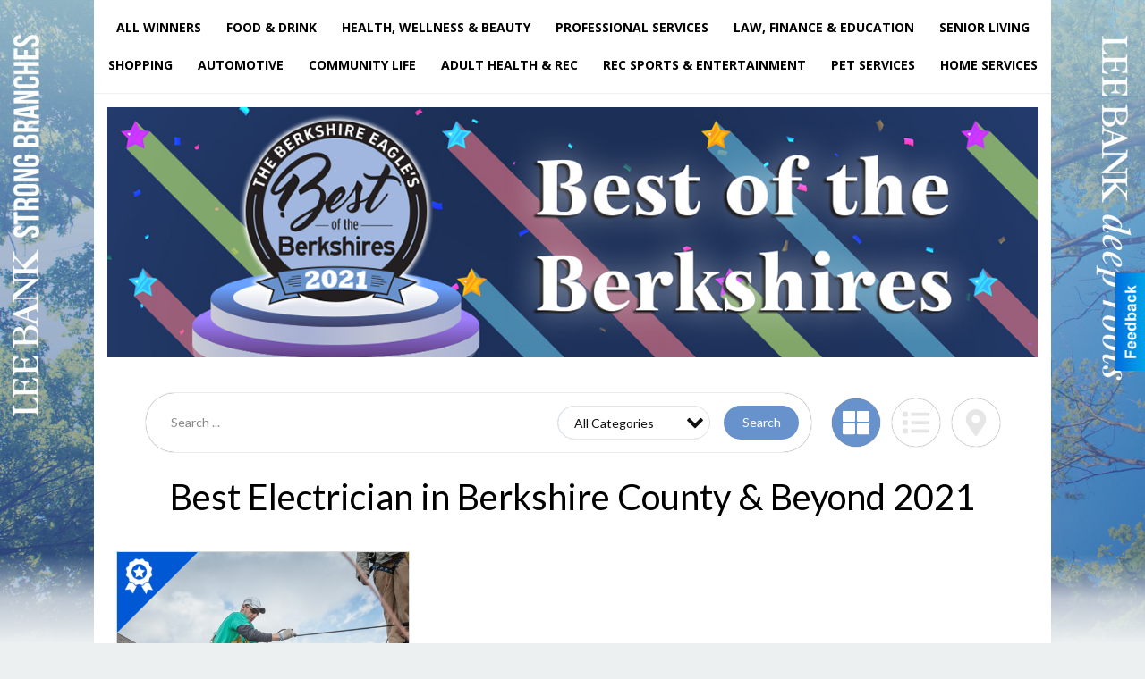

--- FILE ---
content_type: text/html
request_url: https://bestofberk.berkshireeagle.com/2021/categories:44/show:grid
body_size: 14647
content:
<!DOCTYPE html>

<html lang="en" id="dealerspecial" class="en">

	<head>
		<meta charset="utf-8"/>
		<meta name="sth-site-verification" content="44332cc86b3be5c2ba2da00568ce92d9" />

        
				<meta property="og:site_name" content="Berkshire Eagle">
		
		<!-- Mobile Specific Meta MASTER -->
		<meta http-equiv="X-UA-Compatible" content="IE=edge">
		<meta name="viewport" content="width=device-width, initial-scale=1, maximum-scale=5">

		<!-- SEO Tags -->
		<title>Best Electrician Winners in Berkshire County &amp; Beyond 2021</title>
<meta name="description" content="Best Electrician Winners from 2021">
<meta name="keywords" content="Best Electrician, 2021">
<link rel="canonical" href="https://bestofberk.berkshireeagle.com/2021/categories:44/show:grid">
<meta property="og:title" content="Best Electrician Winners in Berkshire County &amp; Beyond">
<meta property="og:image" content="https://bestofberk.berkshireeagle.com/seoimgs/imgs/Best%20Electrician%20Winners%20in%20Berkshire%20County%20%26%20Beyond.jpg">
<meta property="og:url" content="https://bestofberk.berkshireeagle.com/2021/categories:44/show:grid">

		<!-- Scripts -->
		<script src="/scripts/language/en.js" type="text/javascript" ></script>

		<script src="//ajax.googleapis.com/ajax/libs/jquery/1.11.0/jquery.min.js"></script>
				<script> var $j = jQuery.noConflict(); </script>

		<script src="/js/prototype/prototype.js" type="text/javascript" ></script>
		<script src="/js/prototype/scriptaculous.js?load=effects,dragdrop,controls,slider,builder" type="text/javascript" ></script>

		<!-- GOOGLE MAPS -->
		
		<script type="text/javascript">
						var wehaaOptions = {
						TYPE_DEALERSPECIAL : 2,
						TYPE_REALSTATE     : 1,
						actuallatlng       : [],
						base               : "",
						ajaxLoad           : '<p style="text-align:center; margin:0px;">SENDING....</p>',
						facebookAppId      : '287014194650886',
						app                : {
								controller : "places",
								view       : "index"
						},
						defaults           : {
								lat        : 40.755100,
								lng        : -111.877869						},
						type               : 2,
						lang               : '',
						langSegment        : '',
						params       : {"categories":"44","show":"grid","zone":"2","str":"","header":"header_cats"},session      : {"defLoc":1,"city":"Berkshire County &amp; Beyond","lat":"88.0150596","lng":"42.9007494","zipcode":"01201"},						showMap            : false,
						usePopUp           : false,
						startURL		   : 'https://bestofberk.berkshireeagle.com/', //'//bestofberk.berkshireeagle.com/2021/categories:44/show:grid',
						adURL			   : '',
						startTitle		   : document.title
					};
		</script>

		<script src="/scripts/load/controller:places/action:index.js?v=4.1.0.61" type="text/javascript" ></script>

		<!-- Favicon -->
		<link rel="icon" href="/favicon.png" type="image/png" />
		<link rel="shortcut icon" href="/favicon.ico" />

		<!-- Google Fonts -->
		<link href="//fonts.googleapis.com/css?family=Arimo:400,700" rel="stylesheet" type="text/css"><link href="//fonts.googleapis.com/css?family=Droid+Serif:400,300,700" rel="stylesheet" type="text/css"><link href="//fonts.googleapis.com/css?family=Lato:400,700,300" rel="stylesheet" type="text/css"><link href="//fonts.googleapis.com/css?family=Lora:400,700" rel="stylesheet" type="text/css"><link href="//fonts.googleapis.com/css?family=Merriweather:400,700" rel="stylesheet" type="text/css"><link href="//fonts.googleapis.com/css?family=Neuton:400,700" rel="stylesheet" type="text/css"><link href="//fonts.googleapis.com/css?family=Open+Sans:400,300,700" rel="stylesheet" type="text/css"><link href="//fonts.googleapis.com/css?family=Oswald:400,300,700" rel="stylesheet" type="text/css"><link href="//fonts.googleapis.com/css?family=Playfair+Display:400,700" rel="stylesheet" type="text/css"><link href="//fonts.googleapis.com/css?family=PT+Sans:400,700" rel="stylesheet" type="text/css"><link href="//fonts.googleapis.com/css?family=PT+Sans+Narrow:400,700" rel="stylesheet" type="text/css"><link href="//fonts.googleapis.com/css?family=Roboto:400,300,700" rel="stylesheet" type="text/css"><link href="//fonts.googleapis.com/css?family=Roboto+Condensed:400,700,300" rel="stylesheet" type="text/css"><link href="//fonts.googleapis.com/css?family=Roboto+Slab:400,300,700" rel="stylesheet" type="text/css"><link href="//fonts.googleapis.com/css?family=Source+Serif+Pro:400,700" rel="stylesheet" type="text/css"><link href="//fonts.googleapis.com/css?family=Tinos:400,300,700" rel="stylesheet" type="text/css">
		<!-- Third Party -->
		<link type="text/css" rel="stylesheet" href="/css/themes/web/normalize.css">
					<link type="text/css" rel="stylesheet" href="//cdnjs.cloudflare.com/ajax/libs/font-awesome/4.5.0/css/font-awesome.min.css">
		<link type="text/css" rel="stylesheet" href="/css/window/classic.css">

		<!-- WeHaa -->
		<link type="text/css" rel="stylesheet" href="/css/themes/web/design.css?v=4.1.0.61">
		<link type="text/css" rel="stylesheet" href="/css/themes/web/templates.css?v=4.1.0.61">

		<!--[if IE]>
			<link type="text/css" rel="stylesheet" href="/css/themes/latimes/fix_ie.css">
		<![endif]-->

		<!-- PRINT MEDIA CSS -->
		<link href="/css/themes/web/print.css" rel="stylesheet" type="text/css" media="print">

		<!-- LIGHTBOX -->
		<link type="text/css" rel="stylesheet" href="/css/lightbox/lightbox.css" media="screen" />

		<!-- PROTOTIP -->
		<link type="text/css" rel="stylesheet" href="/css/prototip/prototip.css" media="screen" />

		<!-- Custom Styles -->
		<link type="text/css" rel="stylesheet" href="/css/themes/web/custom.css?v=4.1.0.61">

		<!-- Views Styles -->
		<style type="text/css">

/* General
------------------------------------------------------------------------------------------------------------------------ */

	body {
		background-color: #ecf0f1;
	}

/* Structure
------------------------------------------------------------------------------------------------------------------------ */

	.fixed-header {
		border-bottom: #000000 0px solid;
	}
	
	.full-width {
		border-bottom: #000000 0px solid;
	}
	
	.boxed-width {
		box-shadow: 0 0 0 rgba(0, 0, 0, 0);
		border-left: #ffffff 0px solid;
		border-right: #ffffff 0px solid;
		background-color: #ffffff;
	}

/* Header
------------------------------------------------------------------------------------------------------------------------ */

	#sHeader {
		background-color: #ffffff;
	}

/* Main Menu
------------------------------------------------------------------------------------------------------------------------ */

	#sMenu {
		padding: 0 0 0 0;
	}
	
	#fMenu .bgdiv,
	#sMenu .bgdiv {
		color: #000000;
		background-color: #ffffff;
	}
	
	#fMenu .bgdiv .desk-menu > ul > li,
	#sMenu .bgdiv .desk-menu > ul > li {
		font-size: 14px;
		font-weight: bold;
	}
	
	#fMenu .bgdiv .desk-menu > ul > li > a,
	#sMenu .bgdiv .desk-menu > ul > li > a,
	#fMenu .bgdiv .desk-menu > ul > li > span,
	#sMenu .bgdiv .desk-menu > ul > li > span {
		color: #000000;
		padding: 0 14px;
		line-height: 42px;
		font-family: "Open Sans", sans-serif;
	}

	#fMenu .bgdiv .desk-menu > ul > li .submen .sublist,
	#sMenu .bgdiv .desk-menu > ul > li .submen .sublist {
		padding: 7px;
		background-color: #262626;
	}
	
	#fMenu .bgdiv .desk-menu > ul > li .submen .col.subcol2:first-child,
	#sMenu .bgdiv .desk-menu > ul > li .submen .col.subcol2:first-child {
		padding: 0 3.5px 0 0;
	}
	
	#fMenu .bgdiv .desk-menu > ul > li .submen .col.subcol2:last-child,
	#sMenu .bgdiv .desk-menu > ul > li .submen .col.subcol2:last-child {
		padding: 0 0 0 3.5px;
	}
	
	#fMenu .bgdiv .desk-menu > ul > li .submen .col.subcol3,
	#sMenu .bgdiv .desk-menu > ul > li .submen .col.subcol3 {
		padding: 0 3.5px;
	}
	
	#fMenu .bgdiv .desk-menu > ul > li .submen .col.subcol3:first-child,
	#sMenu .bgdiv .desk-menu > ul > li .submen .col.subcol3:first-child {
		padding: 0 3.5px 0 0;
	}
	
	#fMenu .bgdiv .desk-menu > ul > li .submen .col.subcol3:last-child,
	#sMenu .bgdiv .desk-menu > ul > li .submen .col.subcol3:last-child {
		padding: 0 0 0 3.5px;
	}
	
	#fMenu .bgdiv .desk-menu > ul > li .submen .col ul li a,
	#sMenu .bgdiv .desk-menu > ul > li .submen .col ul li a {
		font-size: 12.25px;
		color: #ffffff;
		border-bottom: #262626 1px solid;
		padding: 8.75px 7px;
	}
	
	#fMenu .bgdiv .desk-menu > ul > li .focus-within .col ul li a:focus,
	#sMenu .bgdiv .desk-menu > ul > li .focus-within .col ul li a:focus,
	#fMenu .bgdiv .desk-menu > ul > li .submen .col ul li a:hover,
	#sMenu .bgdiv .desk-menu > ul > li .submen .col ul li a:hover,
	#fMenu .bgdiv .desk-menu > ul > li .submen .col ul li a:focus,
	#sMenu .bgdiv .desk-menu > ul > li .submen .col ul li a:focus {
		background-color: #262626;
	}
	
	#fMenu .bgdiv .desk-menu > ul > li:focus-within > a,
	#sMenu .bgdiv .desk-menu > ul > li:focus-within > a,
	#fMenu .bgdiv .desk-menu > ul > li:focus-within > span,
	#sMenu .bgdiv .desk-menu > ul > li:focus-within > span,
	#fMenu .bgdiv .desk-menu > ul > li:hover > a,
	#sMenu .bgdiv .desk-menu > ul > li:hover > a,
	#fMenu .bgdiv .desk-menu > ul > li:hover > span,
	#sMenu .bgdiv .desk-menu > ul > li:hover > span {
		color: #ffffff;
		background-color: #262626;
	}
	
	#fMenu .bgdiv .desk-menu > ul > li.more .sublist > ul .li-more > a,
	#sMenu .bgdiv .desk-menu > ul > li.more .sublist > ul .li-more > a,
	#fMenu .bgdiv .desk-menu > ul > li.more .sublist > ul .li-more > span,
	#sMenu .bgdiv .desk-menu > ul > li.more .sublist > ul .li-more > span {
		font-size: 12.25px;
		color: #ffffff;
		border-bottom: #262626 1px solid;
		padding: 8.75px 7px;
	}
	
	#fMenu .bgdiv .desk-menu > ul > li.more .sublist > ul .li-more.parent > a:before,
	#sMenu .bgdiv .desk-menu > ul > li.more .sublist > ul .li-more.parent > a:before {
		padding: 1.75px 10.5px 0 0;
	}
	
	#fMenu .bgdiv .desk-menu > ul > li.more .sublist > ul .li-more:focus-within > a,
	#sMenu .bgdiv .desk-menu > ul > li.more .sublist > ul .li-more:focus-within > a,
	#fMenu .bgdiv .desk-menu > ul > li.more .sublist > ul .li-more:focus-within > span,
	#sMenu .bgdiv .desk-menu > ul > li.more .sublist > ul .li-more:focus-within > span,
	#fMenu .bgdiv .desk-menu > ul > li.more .sublist > ul .li-more:hover > a,
	#sMenu .bgdiv .desk-menu > ul > li.more .sublist > ul .li-more:hover > a,
	#fMenu .bgdiv .desk-menu > ul > li.more .sublist > ul .li-more:hover > span,
	#sMenu .bgdiv .desk-menu > ul > li.more .sublist > ul .li-more:hover > span {
		background-color: #262626;
	}
	
	#fMenu .bgdiv .desk-menu > ul > li.more .sublist > ul .li-more:focus-within > .submen,
	#sMenu .bgdiv .desk-menu > ul > li.more .sublist > ul .li-more:focus-within > .submen,
	#fMenu .bgdiv .desk-menu > ul > li.more .sublist > ul .li-more:hover > .submen,
	#sMenu .bgdiv .desk-menu > ul > li.more .sublist > ul .li-more:hover > .submen {
		top: -7px;
		padding-right: 7px;
	}
	
	#fMenu .bgdiv .desk-menu > ul > li.more .sublist > ul .li-more:focus-within > .submen.onecolumn .sublist,
	#sMenu .bgdiv .desk-menu > ul > li.more .sublist > ul .li-more:focus-within > .submen.onecolumn .sublist,
	#fMenu .bgdiv .desk-menu > ul > li.more .sublist > ul .li-more:hover > .submen.onecolumn .sublist,
	#sMenu .bgdiv .desk-menu > ul > li.more .sublist > ul .li-more:hover > .submen.onecolumn .sublist {
		width: 293px;
	}
	
	#fMenu .bgdiv .desk-menu > ul > li.more .sublist > ul .li-more:focus-within > .submen.onecolumn .sublist .subcol1,
	#sMenu .bgdiv .desk-menu > ul > li.more .sublist > ul .li-more:focus-within > .submen.onecolumn .sublist .subcol1,
	#fMenu .bgdiv .desk-menu > ul > li.more .sublist > ul .li-more:focus-within > .submen.onecolumn .sublist .subcol2,
	#sMenu .bgdiv .desk-menu > ul > li.more .sublist > ul .li-more:focus-within > .submen.onecolumn .sublist .subcol2,
	#fMenu .bgdiv .desk-menu > ul > li.more .sublist > ul .li-more:focus-within > .submen.onecolumn .sublist .subcol3,
	#sMenu .bgdiv .desk-menu > ul > li.more .sublist > ul .li-more:focus-within > .submen.onecolumn .sublist .subcol3,
	#fMenu .bgdiv .desk-menu > ul > li.more .sublist > ul .li-more:hover > .submen.onecolumn .sublist .subcol1,
	#sMenu .bgdiv .desk-menu > ul > li.more .sublist > ul .li-more:hover > .submen.onecolumn .sublist .subcol1,
	#fMenu .bgdiv .desk-menu > ul > li.more .sublist > ul .li-more:hover > .submen.onecolumn .sublist .subcol2,
	#sMenu .bgdiv .desk-menu > ul > li.more .sublist > ul .li-more:hover > .submen.onecolumn .sublist .subcol2,
	#fMenu .bgdiv .desk-menu > ul > li.more .sublist > ul .li-more:hover > .submen.onecolumn .sublist .subcol3,
	#sMenu .bgdiv .desk-menu > ul > li.more .sublist > ul .li-more:hover > .submen.onecolumn .sublist .subcol3 {
		padding: 0 10.5px 0 0;
	}

/* Floating & Sliding Menus
------------------------------------------------------------------------------------------------------------------------ */

	#fMenu .bgdiv .mobile-menu > ul > li > a,
	#sMenu .bgdiv .mobile-menu > ul > li > a,
	#fMenu .bgdiv .mobile-menu > ul > li > span,
	#sMenu .bgdiv .mobile-menu > ul > li > span {
		color: #000000;
	}

	#fMenu .bgdiv .mobile-menu > ul > li > a.mobile-open span,
	#sMenu .bgdiv .mobile-menu > ul > li > a.mobile-open span,
	#fMenu .bgdiv .mobile-menu > ul > li > span.mobile-open span,
	#sMenu .bgdiv .mobile-menu > ul > li > span.mobile-open span,
	#fMenu .bgdiv .mobile-menu > ul > li > a.ssearch-open span,
	#sMenu .bgdiv .mobile-menu > ul > li > a.ssearch-open span,
	#fMenu .bgdiv .mobile-menu > ul > li > span.ssearch-open span,
	#sMenu .bgdiv .mobile-menu > ul > li > span.ssearch-open span {
		background: #000000;
	}

	#sliding_menu {
		background: #262626;
	}

	#sliding_menu ul li a {
		color: #ffffff;
		border-bottom: #262626 1px solid;
	}

/* Leader Board
------------------------------------------------------------------------------------------------------------------------ */

	#sLeaderBoard {
		font-size: 16px;
		padding: 15px 15px 0 15px;
	}
	
	#sLeaderBoard .bgdiv {
		color: #ffffff;
		background-color: #b30000;
	}
	
	#sLeaderBoard .bgdiv .content {
		font-weight: normal;
		font-family: "Lato", sans-serif;
		padding: 8px 16px;
	}

/* Title
------------------------------------------------------------------------------------------------------------------------ */

	#pTitle {
		padding: 0 20px 0 20px;
		line-height: 60px;
	}
	
	#pTitle .place_index_title {
		color: #000000;
		font-size: 40px;
		font-weight: normal;
		font-family: "Lato", sans-serif;
	}

/* Search: Advertizers / Zones / Cities / Search
------------------------------------------------------------------------------------------------------------------------ */

	#pSearch {
		padding: 20px 20px 20px 20px;
		line-height: 38.5px;
		font-weight: normal;
		font-family: "Lato", sans-serif;
	}
	
	#pSearch ::-webkit-input-placeholder { color: #888888; }
	#pSearch ::-moz-placeholder { color: #888888; }
	#pSearch :-ms-input-placeholder { color: #888888; }
	#pSearch :-moz-placeholder { color: #888888; }
	
		#pSearch .has-text ::-webkit-input-placeholder { color: #888888; }
		#pSearch .has-text ::-moz-placeholder { color: #888888; }
		#pSearch .has-text :-ms-input-placeholder { color: #888888; }
		#pSearch .has-text :-moz-placeholder { color: #888888; }
	
	#pSearch .list-combo,
	#pSearch .search_combo_top,
	#aSearch .advertiser_button {
		padding: 0px 0 0px 14px;
	}
	
	#pSearch .search_combo_top.combo_text {
		padding: 0;
    }
    
    #pSearch #search_advanced {
        padding: 14px 112px 14px 14px;
    }
	
	#aSearch .advertiser_button > a,
	#pSearch .search_combo_top input,
	#pSearch .search_combo_top button,
    #pSearch .list-combo .header,
    #pSearch.advanced-search button.advanced-button {
		color: #ffffff;
		font-size: 14px;
		padding: 0 21px;
		background: #6892cc;
		height: 38.5px;
        line-height: 38.5px;
    }

    #pSearch.advanced-search button.advanced-button {
        width: 84px;
        right: 14px;
    }

    #pSearch.advanced-search .list-combo .box select {
        height: 38.5px;
        padding: 0 21px 0 14px;
    }
	
	#aSearch .advertiser_button > a {
		height: 31.5px;
		line-height: 31.5px;
	}

	#aSearch .advertiser_button:hover > a,
	#pSearch .search_combo_top:hover button,
	#pSearch .list-combo:hover .header {
		-webkit-box-shadow: inset 0 -38.5px 0 0 rgba(0, 0, 0, 0.15);
		-moz-box-shadow: inset 0 -38.5px 0 0 rgba(0, 0, 0, 0.15);
		box-shadow: inset 0 -38.5px 0 0 rgba(0, 0, 0, 0.15);
	}
	
	#pSearch .search_combo_top input {
		width: 154px;
		padding: 0 0 0 14px;
	}
	
		#pSearch .search_combo_top .has-text input {
			width: 100%;
			padding-right: 98px;
			color: #6892cc;
			background: #ffffff;
			border: #6892cc 1px solid;
			-webkit-box-shadow: none;
			-moz-box-shadow: none;
			box-shadow: none;
			cursor: auto;
			text-shadow: none;
		}
	
	#pSearch .search_combo_top button {
		width: 28px;
		padding: 0;
	}
	
		#pSearch .search_combo_top .has-text button {
			width: 98px;
			margin-left: -98px;
		}
	
	#pSearch .search_combo_top button.icon-search:before {
		font-size: 17.5px;
		line-height: 36.5px;
	}
	
	#pSearch .list-combo .header {
		padding: 0 35px 0 14px;
	}
	
	#pSearch .list-combo .header:after {
		right: 3.5px;
		width: 28px;
		font-size: 17.5px;
		line-height: 36.5px;
	}
	
	#pSearch .list-combo ul {
		background: #262626;
		max-height: 280px;
		padding: 3.5px 0;
	}
	
	#pSearch .list-combo ul li {
		padding: 0 3.5px;
	}
	
	#pSearch .list-combo ul li a {
		color: #ffffff;
		font-size: 12.25px;
		border-bottom: #000000 1px solid;
		padding: 8.75px 7px;
	}
	
	#pSearch .list-combo ul li a:hover,
	#pSearch .list-combo ul li a:focus {
		color: #ffffff;
		background-color: #000000;
	}

/* Mobile Search: Advertizers / Zones / Cities / Search
------------------------------------------------------------------------------------------------------------------------ */

	#sSearch {
		background: #262626;
	}
	
	#sSearch .list-combo ul {
		background: #ffffff;
	}
	
	#sSearch .list-combo ul li a {
		color: #000000;
	}

/* Intro Text
------------------------------------------------------------------------------------------------------------------------ */

	#pIntrotext {
		font-size: 16px;
		padding: 12px 0 0 0;
		font-weight: normal;
		font-family: "Lato", sans-serif;
	}

/* Banner
------------------------------------------------------------------------------------------------------------------------ */

	#sBanner {
		padding: 15px 0px 0px 0px;
	}

/* Breadcrumb
------------------------------------------------------------------------------------------------------------------------ */

	#pBreadcrumb {
		color: #aaaaaa;
		padding: 0 20px 0 20px;
		font-size: 12px;
		font-weight: normal;
		line-height: 24px !important;
	}
	
	#pBreadcrumb a {
		color: #aaaaaa;
	}
	
	#pBreadcrumb a:hover,
	#pBreadcrumb a:focus {
		color: #111111;
	}
	
	#pBreadcrumb h2 {
		color: #6892cc;
		font-weight: bold;
		font-size: 12px;
		line-height: 24px;
	}

/* Saving Ads
------------------------------------------------------------------------------------------------------------------------ */

	#pAdControls,
	#vAdControls {
		padding: 12px 0 0 0;
		line-height: 28px;
		font-weight: 300;
		font-family: "Lato", sans-serif;
	}
	
	#pAdControls a,
	#vAdControls a {
		margin: 0px 8px 0px 0;
		color: #000000;
		font-size: 16px;
		padding: 0 24px;
		background: #dfdfdf;
		height: 28px;
		line-height: 28px;
	}
	
	#pAdControls a:hover,
	#vAdControls a:hover {
		-webkit-box-shadow: inset 0 -28px 0 0 rgba(0, 0, 0, 0.15);
		-moz-box-shadow: inset 0 -28px 0 0 rgba(0, 0, 0, 0.15);
		box-shadow: inset 0 -28px 0 0 rgba(0, 0, 0, 0.15);
	}
	
	#pAdControls.floatright a,
	#vAdControls.floatright a {
		margin: 0px 0 0px 8px;
	}

/* Letter List
------------------------------------------------------------------------------------------------------------------------ */

	.letter-list {
		margin: 0 0 21px;
		font-weight: bold;
		font-family: "Open Sans", sans-serif;
	}
	
	.letter-list ul li {
		margin: 1.75px;
		font-size: 14px;
	}
	
	.letter-list ul li a {
		color: #000000;
		background: #ffffff;
		border: #ffffff 1px solid;
		padding: 3.5px 10.5px;
	}
	
	.letter-list ul li a.all {
		color: #ffffff;
		background: none;
	}
	
	.letter-list ul li a:hover,
	.letter-list ul li a.actual {
		color: #ffffff;
		background: #262626;
		border: #262626 1px solid;
	}
	
	.letter-list ul li strong {
		color: #000000;
		background: #ffffff;
		border: #ffffff 1px solid;
		font-weight: bold;
		padding: 3.5px 10.5px;
	}

/* Ad View - Left Column
------------------------------------------------------------------------------------------------------------------------ */

	.ui-dialog .ui-dialog-content {
		background: #ffffff;
	}

	#cA.viewPlace {
		color: #000000;
		width: 65%;
		padding: 0 20px 20px 0;
		font-family: "Lato", sans-serif;
	}
	
	#cA.viewPlace.fullPage {
		padding: 0 0 20px;
	}
	
	#cA.viewPlace .viewContainer {
		padding: 0;
		background: #ffffff;
		border-radius: 4px;
	}
	
	#cA.viewPlace .viewContainer h1.ad_name {
		margin: 0 0 10px;
		font-size: 40px;
		font-family: "Lato", sans-serif;
	}
	
	#cA.viewPlace .viewContainer h2.ad_date {
		margin: 0 0 20px;
		font-size: 16px;
	}
	
	#cA.viewPlace .related {
		color: #000000;
		background: #ffffff;
		padding: 10px 0;
		border-radius: 4px;
	}
	
	#cA.viewPlace .related h3 {
		margin: 0 0 20px;
		font-size: 24px;
		font-family: "Lato", sans-serif;
	}
	
	#cA.viewPlace .related ul li {
		font-size: 14px;
		padding: 12px;
	}
	
	#cA.viewPlace .related ul li div {
		min-height: 208px;
		padding: 0 0 0 232px;
	}
	
	#cA.viewPlace .related ul li div:hover {
		background: #ffffff;
	}
	
	#cA.viewPlace .related ul li a {
		color: #385172;
	}
	
	#cA.viewPlace .related ul li a img {
		width: 52px;
		height: 48px;
		top: 5px;
		left: 5px;
	}
	
	#cA.viewPlace .related ul li.hidden-related {
		padding: 0;
	}
	
	#cA.viewPlace .related .view-more-ads {
		color: #ffffff;
		background: #385172;
		border-radius: 4px;
		padding: 10px 20px;
		margin-top: 10px;
	}

	#cA.viewPlace .businessHeader h2 {
		color: #385172;
		font-size: 48px;
	}

/* Ad View - Right Column
------------------------------------------------------------------------------------------------------------------------ */

	#cB.viewPlace {
		color: #000000;
		width: 35%;
		padding: 0 0 20px;
		font-family: "Lato", sans-serif;
		box-shadow: -1px 0 0 #385172;
	}
	
	#cB.viewPlace .viewContainer {
		background: none;
		border-radius: 4px;
		padding: 0 0 0 20px;
	}
	
	#cB.viewPlace .viewContainer .placeHeader {
		border-radius: 0;
		padding: 0;
		background: none;
		margin-bottom: 10px;
	}
	
	#cB.viewPlace .viewContainer .placeHeader h2 {
		color: #385172;
		padding: 16px 0 0;
		font-size: 32px;
		font-family: "Lato", sans-serif;
	}
	
	#cB.viewPlace .viewContainer .placeHeader h2 a {
		color: #000000;
	}
		
	#cB.viewPlace .viewContainer .placeHeader h3 {
		color: #385172;
		padding: 8px 0 0;
		font-size: 40px;
		font-family: "Lato", sans-serif;
	}

	#cB.viewPlace .viewContainer .placeHeader p {
		color: #000000;
		font-size: 24px;
		font-family: "Lato", sans-serif;
	}
	
	#cB.viewPlace .viewContainer .placeHeader p:before {
		background: #ffffff;
	}
	
	#cB.viewPlace .viewContainer .moduleInfo h2 {
		font-size: 20px;
		font-family: "Lato", sans-serif;
		margin: 10px 0 5px;
	}
	
	#cB.viewPlace .viewContainer .moduleInfo .space_inserter {
		margin-bottom: 20px;
	}
	
	#cB.viewPlace .viewContainer .moduleInfo .whitesquare {
		color: #000000;
		background: #ffffff;
		border-radius: 4px;
		margin-bottom: 20px;
	}
	
	#cB.viewPlace .viewContainer .moduleInfo .whitesquare a {
		color: #385172;
		padding: 0 0 8px;
	}

	#cB.viewPlace .viewContainer .moduleInfo .whitesquare h3 {
		font-size: 24px;
		font-family: "Lato", sans-serif;
		margin: 0 0 8px;
		padding: 0 0 8px;
	}
	
	#cB.viewPlace .viewContainer .moduleInfo .addresses .extraAddress,
	#cB.viewPlace .viewContainer .moduleInfo .addresses .first_address {
		padding: 8px 0 8px 36px;
	}
	
	#cB.viewPlace .viewContainer .moduleInfo .addresses .extraAddress .letter,
	#cB.viewPlace .viewContainer .moduleInfo .addresses .first_address .letter {
		color: #ffffff;
		top: 8px;
		background-color: #385172;
		border-radius: 4px;
		font-size: 12px;
		width: 24px;
		height: 24px;
		line-height: 24px;
	}
	
	#cB.viewPlace .viewContainer .moduleInfo .addresses .extraAddress .subaddres,
	#cB.viewPlace .viewContainer .moduleInfo .addresses .first_address .subaddres {
		font-size: 18px;
		line-height: 24px;
	}
	
	#cB.viewPlace .viewContainer .moduleInfo .addresses .extraAddress a.location,
	#cB.viewPlace .viewContainer .moduleInfo .addresses .first_address a.location {
		color: #ffffff;
		background-color: #385172;
		padding: 4px 8px;
		border-radius: 4px;
		margin: 4px 4px 0 0;
		font-size: 16px;
	}
	
	#cB.viewPlace .viewContainer .moduleInfo .mapsright p.map_title {
		font-size: 12px;
		margin: 0 0 4px;
	}
	
	#cB.viewPlace .viewContainer .moduleInfo .mapsright #map_place {
		height: 272px;
		border: #000000 1px solid;
		margin-bottom: 20px;
	}
	
	#cB.viewPlace .viewContainer .moduleInfo .bottomaddress #map_place {
		margin-bottom: 0;
	}
	
	#cB.viewPlace .viewContainer .moduleInfo .mapsright .bizmap_address {
		margin-bottom: 20px;
	}
	
	#cB.viewPlace .viewContainer .moduleInfo .contactinfo .websites .website {
		margin: 0 0 8px;
	}
	
	#cB.viewPlace .viewContainer .moduleInfo .contactinfo .schedules {
		margin: 12px 0 0;
		padding: 8px 0 0;
	}
	
	#cB.viewPlace .viewContainer .moduleInfo .topics ul li .paragraph {
		font-size: 16px;
	}
	
	#cA.viewPlace .bizcontact,
	#cB.viewPlace .viewContainer .bizcontact {
		color: #ffffff;
		background: #385172;
		margin-bottom: 10px;
	}
	
	#cA.viewPlace .bizcontact a,
	#cB.viewPlace .viewContainer .bizcontact a {
		color: #ffffff;
	}
	
	#cA.viewPlace #viewmore_biz {
		color: #ffffff;
		background: #385172;
		display: block;
		text-align: center;
		text-decoration: none;
		text-transform: uppercase;
		padding: 12px 0;
		font-weight: bold;
	}


/* Ad View - Footer
------------------------------------------------------------------------------------------------------------------------ */

	.footerPlace {
		color: #000000;
		padding: 16px;
		background: #ffffff;
	}
	
	.footerPlace .contImage {
		width: 224px;
		height: 112px;
		margin: 0 8px;
		background: #ffffff;
	}
	
	.footerPlace .web,
	.footerPlace .contact_info {
		min-width: 208px;
		max-width: 304px;
		height: 112px;
		padding: 8px 16px;
		margin: 0 8px;
		font-size: 12px;
		background: #ffffff;
	}
	
	.footerPlace .contact_info h2 {
		font-size: 16px;
		font-family: "Lato", sans-serif;
	}
	
	.footerPlace .contact_info h3 {
		margin: 0 0 4px;
		font-family: "Lato", sans-serif;
	}
	
	.footerPlace .contact_info a {
		color: #385172;
		font-size: 16px;
	}
	
	.footerPlace .web h2 {
		font-size: 14px;
	}
	
	.footerPlace .web h3 {
		font-size: 14px;
	}
	
	.footerPlace .web a {
		color: #385172;
		font-size: 14px;
	}

/* Carousel Controls
------------------------------------------------------------------------------------------------------------------------ */

	
	.carousel-section {
		margin-bottom: 32px;
	}
	
	.carousel-section .carousel-title {
		color: #000000;
		font-weight: 300;
		font-size: 24px;
		line-height: 32px;
		font-family: "Lato", sans-serif;
	}
	
	.carousel-section .carousel-title a {
		color: #ffffff;
		background: #000000;
		font-weight: 300;
		font-family: "Lato", sans-serif;
		padding: 0 8px;
		font-size: 10px;
		line-height: 20px;
		margin: 6px 0 0 12px;
	}
	
	.carousel-section .carousel-controls a {
		color: #ffffff;
		background: #000000;
		padding: 0 10px 0 8px;
		margin: 2px 0 2px 4px;
	}
	
	.carousel-section .carousel-controls a.carousel-right {
		padding: 0 8px 0 10px;
	}
	
	.carousel-section .carousel-controls a span {
		font-size: 18px;
		line-height: 28px;
	}
	
	.carousel-section .carousel-block-wrapper {
		margin: 16px auto 32px;
	}

	.carousel-section.total_cols_1 .carousel-title a {
		padding: 0 16px;
		font-size: 12px;
		line-height: 28px;
		margin: 4px 0 0;
	}

	.carousel-section.total_cols_1 .carousel-controls a {
		margin: 0px 4px;
	}

/* Ads - Defaults
------------------------------------------------------------------------------------------------------------------------ */

	.place {
		width: 320px;
		padding: 0 10px 0px;
	}

	.place.place_gallery_item,
	.place.place_premium_item {
        height: auto;
		min-height: 179px;
	}

	.place.place_carousel_item,
	.place.place_premium_carousel_item,
	#places_container_marketplace .place.place_marketplace_item {
		height: 179px;
	}

	#places_container_marketplace .place.place_marketplace_item.item_1 {
		height: 358px;
	}

	.place_clean_item,
	.place_default_item,
	.place_premium_item {
		padding-bottom: 24px;
	}

	.place_carousel_item,
	.place_premium_carousel_item {
		padding-bottom: 24px;
	}

		.place .place_wrapper {
		padding-bottom: 1px !important;
		-webkit-box-shadow: 0 0 0 1px rgba(0, 0, 0, 0.15), inset 0 -1px 0 0 rgba(0, 0, 0, 0.15) !important;
		-moz-box-shadow: 0 0 0 1px rgba(0, 0, 0, 0.15), inset 0 -1px 0 0 rgba(0, 0, 0, 0.15) !important;
		box-shadow: 0 0 0 1px rgba(0, 0, 0, 0.15), inset 0 -1px 0 0 rgba(0, 0, 0, 0.15) !important;
	}

	.place_premium_item .place_wrapper,
	.place_carousel_item .place_wrapper,
	.place_premium_carousel_item .place_wrapper {
        height: auto;
		min-height: 155px !important;
	}

	.place_gallery_item .place_wrapper {
		height: 179px !important;
	}

	#places_container_marketplace .place_marketplace_item .place_wrapper {
		height: 179px !important;
	}

	#places_container_marketplace .place_marketplace_item.item_1 .place_wrapper {
		height: 358px !important;
	}
	
	.place .place_wrapper .adimage {
		padding: 0 0 0 0;
		background: #ffffff;
	}

	.place_carousel_item .place_wrapper .adimage,
	.place_premium_item .place_wrapper .adimage a.img.centered_image, 
	.place_premium_carousel_item .place_wrapper .adimage a.img.centered_image {
		padding: 0;
		bottom: auto;
		height: 71%;
	}

	.place_carousel_item .place_wrapper .adimage a.img {
		margin: 0 0 0 0;
	}

	.place_premium_item .place_wrapper .adimage, 
	.place_gallery_item .place_wrapper .adimage, 
	.place_marketplace_item .place_wrapper .adimage,
	.place_premium_carousel_item .place_wrapper .adimage {
		padding: 0;
		bottom: 1px;
	}

	.total_cols_1 .place_clean_item .place_wrapper {
		padding-bottom: 0 !important;
		-webkit-box-shadow: none !important;
		-moz-box-shadow: none !important;
		box-shadow: none !important;
	}

	.total_cols_1 .place_clean_item .place_wrapper .adimage {
		padding: 0;
	}

	.total_cols_1 .place_default_item .place_wrapper .adimage {
		padding: 8px 0;
	}

	.total_cols_1 .place_clean_item .place_wrapper .adimage .imgcontain,
	.total_cols_1 .place_default_item .place_wrapper .adimage .imgcontain {
		margin: 0 -10px;
	}
	
	.total_cols_1 .place_carousel_item .place_wrapper .adimage a.img {
		margin: 8px -10px;
	}

	.place .place_wrapper .details {
		padding: 4px 0 4px 0;
	}

	.place_clean_item .place_wrapper .details {
		padding: 0;
	}

	.place_default_item .place_wrapper .details,
	.place_premium_item .place_wrapper .details,
	.place_carousel_item .place_wrapper .details,
	.place_premium_carousel_item .place_wrapper .details {
		background: rgba(0, 0, 0, 1);
	}

	.place_gallery_item .place_wrapper .adimage .effect,
	.place_marketplace_item .place_wrapper .adimage .effect {
		background: rgba(0, 0, 0, 1);
	}

	.place_gallery_item .place_wrapper .details,
	.place_premium_item .place_wrapper .details, 
	.place_carousel_item .place_wrapper .details, 
	.place_marketplace_item .place_wrapper .details,
	.place_premium_carousel_item .place_wrapper .details {
		top: 71%;
		bottom: 1px;
	}

	.place .place_wrapper .details .offer_name {
		color: #ffffff;
		background: transparent;
		text-align: center;
		font-weight: normal;
		padding: 2px 4px 2px 4px;
		font-size: 20px;
		font-family: "Lato", sans-serif;
	}
	
	.place .place_wrapper .details .offer_name a {
		color: #ffffff;
	}
	
	.place_marketplace_item.item_1 .place_wrapper .details .offer_bintrotext {
		font-size: 50px;
	}

	.place .place_wrapper .details .business_name {
		color: #ffffff;
		background: transparent;
		text-align: center;
		font-weight: normal;
		padding: 2px 4px 2px 4px;
		font-size: 16px;
		font-family: "Lato", sans-serif;
	}
	
	.place .place_wrapper .details .business_name a {
		color: #ffffff;
	}
	
	.place_marketplace_item.item_1 .place_wrapper .details .offer_bintrotext {
		font-size: 28px;
	}

	.place_gallery_item .place_wrapper .business_category, 
	.place_marketplace_item .place_wrapper .business_category,
	.place .place_wrapper .details .business_category {
		color: #6892cc;
		background: transparent;
		text-align: center;
		font-weight: normal;
		padding: 4px 4px 4px 4px;
		font-size: 12px;
		font-family: "Lato", sans-serif;
	}
	
	.place_gallery_item .place_wrapper .business_category, 
	.place_marketplace_item .place_wrapper .business_category,
	.place .place_wrapper .details .business_category a {
		color: #6892cc;
	}
	
	.place_gallery_item .place_wrapper .business_category, 
	.place_marketplace_item .place_wrapper .business_category {
		top: 20px;
						max-width: none !important;
				left: 20px !important;
				right: 20px !important;
					}

	.place .place_wrapper > .business_category a {
		color: #6892cc;
	}
	
	
	.place .place_wrapper .details .offer_bintrotext {
		color: #ffffff;
		background: transparent;
		text-align: center;
		font-weight: normal;
		padding: 0 4px 0 4px;
		font-size: 12px;
		font-family: "Lato", sans-serif;
	}

	.place_premium_item .place_wrapper .details .offer_bintrotext > div,
	.place_gallery_item .place_wrapper .details .offer_bintrotext > div,
	.place_carousel_item .place_wrapper .details .offer_bintrotext > div,
	.place_marketplace_item .place_wrapper .details .offer_bintrotext > div,
	.place_premium_carousel_item .place_wrapper .details .offer_bintrotext > div {
		line-height: 18px;
		max-height: 36px;
	}

	.place_marketplace_item.item_1 .place_wrapper .details .offer_bintrotext {
		font-size: 18px;
	}

	.place_marketplace_item.item_1 .place_wrapper .details .offer_bintrotext > div {
		line-height: 26px;
		max-height: 52px;
	}

	.place .place_wrapper .details .publication_date {
		font-size: 12px;
		color: #8899a0 !important;
		text-align: center !important;
		font-weight: normal !important;
		font-family: "Lato", sans-serif !important;
	}

	.place_clean_item .place_wrapper .details .publication_date,
	.place_default_item .place_wrapper .details .publication_date,
	.place_premium_item .place_wrapper .details .publication_date,
	.place_carousel_item .place_wrapper .details .publication_date,
	.place_premium_carousel_item .place_wrapper .details .publication_date {
		line-height: 24px;
		bottom: -25px;
	}
	
	@media only screen and (max-width: 740px) {

		.header_links_mobile_fixed a.phones,
		.header_links_mobile_fixed a.location,
		#cB.viewPlace .viewContainer .moduleInfo > h2 {
			background: #385172;
		}

   	}

	#cA.viewPlace.specialPage .one_box.extra_info { text-align: left; }
#cA.viewPlace.specialPage .one_box.extra_info { text-align: left; }
.home-nav-container .home-image-menu ul li a span { height: 265px; }
.place_premium_item .place_wrapper .adimage_special a.img { height: 288px !important; }
#places_container_list .place .place_wrapper .image_list { width: 264px; height: 200px; }
#places_container_list .place .place_wrapper { height: 200px !important; }
#cA.viewPlace.specialPage .two_boxes .box1,
#cA.viewPlace.specialPage .two_boxes .box2,
#cA.viewPlace.specialPage .two_boxes .box2 iframe { height: 380px; }

@media only screen and (max-width: 1280px) {
.home-nav-container .home-image-menu ul li a span { height: 227px; }
#cA.viewPlace.specialPage .two_boxes .box1,
#cA.viewPlace.specialPage .two_boxes .box2,
#cA.viewPlace.specialPage .two_boxes .box2 iframe { height: 380px; }
}
@media only screen and (max-width: 1100px) {
.home-nav-container .home-image-menu ul li a span { height: 182px; }
#cA.viewPlace.specialPage .two_boxes .box1,
#cA.viewPlace.specialPage .two_boxes .box2,
#cA.viewPlace.specialPage .two_boxes .box2 iframe { height: 325px; }
}
@media only screen and (max-width: 920px) {
.home-nav-container .home-image-menu ul li a span { height: 220px; }
#places_container_list .place .place_wrapper { height: auto !important; }
}
@media only screen and (max-width: 740px) {
.home-nav-container .home-image-menu ul li a span { height: 145px; }
}

</style>









































		<!-- Start GPT Tag -->
		<script async src='https://securepubads.g.doubleclick.net/tag/js/gpt.js'></script>
		<script>
			/* Default Tag */
			window.googletag = window.googletag || { cmd: [] };
			googletag.cmd.push(function () {
				let mapping = googletag.sizeMapping()
					.addSize([1024, 0], [[970, 250], [728, 90]])    // Desktop
					.addSize([768, 0], [728, 90])     // Tablet
					.addSize([0, 0], [320, 50])       // Mobile
					.build();
				googletag.defineSlot('/17604206/bestoftheberkshires/topbanner', [[728, 90], [320, 50]], 'div-gpt-ad-1744746156137-0')
					.defineSizeMapping(mapping)
					.addService(googletag.pubads());
				googletag.pubads().enableSingleRequest();
				googletag.pubads().collapseEmptyDivs();
				googletag.enableServices();
			});

			
		</script>
		<!-- End GPT Tag -->

	</head>

	<body itemscope itemtype="http://schema.org/WebPage" class="places_index ">
		<a class="skip-to-content-link" href="#sContent">skip to content</a>

		<div id="sliding_blocking_bg"></div>
		<!-- Sliding Menu -->
		<div id="sliding_menu">
			
<div class="slidenav-container">
	<nav class="sliding-menu">
			<ul class="menu ">
		<li>
			<a class="home" href="https://bestofberk.berkshireeagle.com/">All Winners</a>
		</li>
		<li><a class=''  data-type_id='1'  href='https://bestofberk.berkshireeagle.com/2021/types:1/show:grid' title='Best Food & Drink in Berkshire County &amp; Beyond'>Food & Drink</a></li><li><a class=''  data-type_id='2'  href='https://bestofberk.berkshireeagle.com/2021/types:2/show:grid' title='Best Health, Wellness & Beauty in Berkshire County &amp; Beyond'>Health, Wellness & Beauty</a></li><li><a class=''  data-type_id='5'  href='https://bestofberk.berkshireeagle.com/2021/types:5/show:grid' title='Best Professional Services in Berkshire County &amp; Beyond'>Professional Services</a></li><li><a class=''  data-type_id='3'  href='https://bestofberk.berkshireeagle.com/2021/types:3/show:grid' title='Best Law, Finance & Education in Berkshire County &amp; Beyond'>Law, Finance & Education</a></li><li><a class=''  data-type_id='11'  href='https://bestofberk.berkshireeagle.com/2021/types:11/show:grid' title='Best Senior Living in Berkshire County &amp; Beyond'>Senior Living</a></li><li><a class=''  data-type_id='6'  href='https://bestofberk.berkshireeagle.com/2021/types:6/show:grid' title='Best Shopping in Berkshire County &amp; Beyond'>Shopping</a></li><li><a class=''  data-type_id='7'  href='https://bestofberk.berkshireeagle.com/2021/types:7/show:grid' title='Best Automotive in Berkshire County &amp; Beyond'>Automotive</a></li><li><a class=''  data-type_id='10'  href='https://bestofberk.berkshireeagle.com/2021/types:10/show:grid' title='Best Community Life in Berkshire County &amp; Beyond'>Community Life</a></li><li><a class=''  data-type_id='12'  href='https://bestofberk.berkshireeagle.com/2021/types:12/show:grid' title='Best Adult Health & Rec in Berkshire County &amp; Beyond'>Adult Health & Rec</a></li><li><a class=''  data-type_id='13'  href='https://bestofberk.berkshireeagle.com/2021/types:13/show:grid' title='Best Rec Sports & Entertainment in Berkshire County &amp; Beyond'>Rec Sports & Entertainment</a></li><li><a class=''  data-type_id='15'  href='https://bestofberk.berkshireeagle.com/2021/types:15/show:grid' title='Best Pet Services in Berkshire County &amp; Beyond'>Pet Services</a></li><li><a class=''  data-type_id='16'  href='https://bestofberk.berkshireeagle.com/2021/types:16/show:grid' title='Best Home Services in Berkshire County &amp; Beyond'>Home Services</a></li>	</ul>
		</nav>
</div>
			<div class="clearBoth"></div>
		</div>
		<!-- Sliding Search Forms -->
		<div id="sSearch">
						
			



<div class="search_combo_top">
	    <form action="/places/categories:44/str:" class="search ">
    <div class="input search append ">
    <label for="field_7869"><span style="font-size:1rem;position:absolute;z-index:0;">Search Term</span>
	<input id="field_7869" name="str" style="z-index:1;" value="" placeholder="Search ..." autocomplete="off" autocorrect="off" autocapitalize="off">
    </label>
		<button type="submit" class="icon-search" style="overflow:hidden;"><span style="position:absolute;left:50px;">Search</span></button>
        </div>
    </form>
  	<div class="clearBoth"></div>
</div>
			<div class="clearBoth"></div>
		</div>

		</div><!-- /fixed-header --></div><!-- /full-width --><div class="boxed-width"><div class="top-section">						<!-- Main Menu -->
						<div style="display: flex; overflow: hidden;">
							<!-- /17604206/bestoftheberkshires/topbanner -->
							<div id='div-gpt-ad-1744746156137-0' style='min-width: 320px; min-height: 50px; margin: 0 auto; padding: 15px;'>
								<script>
									googletag.cmd.push(function () { googletag.display('div-gpt-ad-1744746156137-0'); });
								</script>
							</div>
						</div>
						<div id="sMenu">
							<div class="bgdiv">
								<div class="content">
									
<div class="nav-container">
	<nav class="desk-menu">
			<ul class="menu top init-hidden">
					<li>
				<a class="home" href="https://bestofberk.berkshireeagle.com/">All Winners</a>
			</li>
							<li class=" parent">
					<a class=''  data-type_id='1'  href='https://bestofberk.berkshireeagle.com/2021/types:1/show:grid' title='Best Food & Drink in Berkshire County &amp; Beyond'>Food & Drink</a>						<div class="submen  col3">
							<div class="sublist">
								<div>
																			<div class="subcol3 col">
											<ul>
												<li><a class=''  data-type_id='1'  data-category_id='118'  href='https://bestofberk.berkshireeagle.com/2021/categories:118/show:grid' title='Best Bakery in Berkshire County &amp; Beyond'>Bakery</a></li><li><a class=''  data-type_id='1'  data-category_id='28'  href='https://bestofberk.berkshireeagle.com/2021/categories:28/show:grid' title='Best Bar in Berkshire County &amp; Beyond'>Bar</a></li><li><a class=''  data-type_id='1'  data-category_id='10'  href='https://bestofberk.berkshireeagle.com/2021/categories:10/show:grid' title='Best Breakfast in Berkshire County &amp; Beyond'>Breakfast</a></li><li><a class=''  data-type_id='1'  data-category_id='11'  href='https://bestofberk.berkshireeagle.com/2021/categories:11/show:grid' title='Best Brewery in Berkshire County &amp; Beyond'>Brewery</a></li><li><a class=''  data-type_id='1'  data-category_id='13'  href='https://bestofberk.berkshireeagle.com/2021/categories:13/show:grid' title='Best Burritos in Berkshire County &amp; Beyond'>Burritos</a></li><li><a class=''  data-type_id='1'  data-category_id='147'  href='https://bestofberk.berkshireeagle.com/2021/categories:147/show:grid' title='Best Candy Shop in Berkshire County &amp; Beyond'>Candy Shop</a></li><li><a class=''  data-type_id='1'  data-category_id='14'  href='https://bestofberk.berkshireeagle.com/2021/categories:14/show:grid' title='Best Caterer in Berkshire County &amp; Beyond'>Caterer</a></li><li><a class=''  data-type_id='1'  data-category_id='16'  href='https://bestofberk.berkshireeagle.com/2021/categories:16/show:grid' title='Best Dessert in Berkshire County &amp; Beyond'>Dessert</a></li><li><a class=''  data-type_id='1'  data-category_id='17'  href='https://bestofberk.berkshireeagle.com/2021/categories:17/show:grid' title='Best Diner in Berkshire County &amp; Beyond'>Diner</a></li>											</ul>
										</div>
																				<div class="subcol3 col">
											<ul>
												<li><a class=''  data-type_id='1'  data-category_id='117'  href='https://bestofberk.berkshireeagle.com/2021/categories:117/show:grid' title='Best Donut Shop in Berkshire County &amp; Beyond'>Donut Shop</a></li><li><a class=''  data-type_id='1'  data-category_id='115'  href='https://bestofberk.berkshireeagle.com/2021/categories:115/show:grid' title='Best Fine Dining in Berkshire County &amp; Beyond'>Fine Dining</a></li><li><a class=''  data-type_id='1'  data-category_id='113'  href='https://bestofberk.berkshireeagle.com/2021/categories:113/show:grid' title='Best Hot Dog in Berkshire County &amp; Beyond'>Hot Dog</a></li><li><a class=''  data-type_id='1'  data-category_id='18'  href='https://bestofberk.berkshireeagle.com/2021/categories:18/show:grid' title='Best Ice Cream in Berkshire County &amp; Beyond'>Ice Cream</a></li><li><a class=''  data-type_id='1'  data-category_id='19'  href='https://bestofberk.berkshireeagle.com/2021/categories:19/show:grid' title='Best Italian Restaurant in Berkshire County &amp; Beyond'>Italian Restaurant</a></li><li><a class=''  data-type_id='1'  data-category_id='114'  href='https://bestofberk.berkshireeagle.com/2021/categories:114/show:grid' title='Best Lunch in Berkshire County &amp; Beyond'>Lunch</a></li><li><a class=''  data-type_id='1'  data-category_id='21'  href='https://bestofberk.berkshireeagle.com/2021/categories:21/show:grid' title='Best Margarita in Berkshire County &amp; Beyond'>Margarita</a></li><li><a class=''  data-type_id='1'  data-category_id='22'  href='https://bestofberk.berkshireeagle.com/2021/categories:22/show:grid' title='Best Mexican Restaurant in Berkshire County &amp; Beyond'>Mexican Restaurant</a></li><li><a class=''  data-type_id='1'  data-category_id='110'  href='https://bestofberk.berkshireeagle.com/2021/categories:110/show:grid' title='Best Organic Food in Berkshire County &amp; Beyond'>Organic Food</a></li>											</ul>
										</div>
																				<div class="subcol3 col">
											<ul>
												<li><a class=''  data-type_id='1'  data-category_id='116'  href='https://bestofberk.berkshireeagle.com/2021/categories:116/show:grid' title='Best Outdoor Dining in Berkshire County &amp; Beyond'>Outdoor Dining</a></li><li><a class=''  data-type_id='1'  data-category_id='25'  href='https://bestofberk.berkshireeagle.com/2021/categories:25/show:grid' title='Best Produce in Berkshire County &amp; Beyond'>Produce</a></li><li><a class=''  data-type_id='1'  data-category_id='112'  href='https://bestofberk.berkshireeagle.com/2021/categories:112/show:grid' title='Best Pub in Berkshire County &amp; Beyond'>Pub</a></li><li><a class=''  data-type_id='1'  data-category_id='26'  href='https://bestofberk.berkshireeagle.com/2021/categories:26/show:grid' title='Best Sandwich Shop in Berkshire County &amp; Beyond'>Sandwich Shop</a></li><li><a class=''  data-type_id='1'  data-category_id='27'  href='https://bestofberk.berkshireeagle.com/2021/categories:27/show:grid' title='Best Seafood in Berkshire County &amp; Beyond'>Seafood</a></li><li><a class=''  data-type_id='1'  data-category_id='111'  href='https://bestofberk.berkshireeagle.com/2021/categories:111/show:grid' title='Best Supermarket in Berkshire County &amp; Beyond'>Supermarket</a></li><li><a class=''  data-type_id='1'  data-category_id='119'  href='https://bestofberk.berkshireeagle.com/2021/categories:119/show:grid' title='Best Vegan/Vegetarian Food in Berkshire County &amp; Beyond'>Vegan/Vegetarian Food</a></li><li><a class=''  data-type_id='1'  data-category_id='108'  href='https://bestofberk.berkshireeagle.com/2021/categories:108/show:grid' title='Best Wines in Berkshire County &amp; Beyond'>Wines</a></li><li><a class=''  data-type_id='1'  data-category_id='109'  href='https://bestofberk.berkshireeagle.com/2021/categories:109/show:grid' title='Best Yogurt in Berkshire County &amp; Beyond'>Yogurt</a></li>											</ul>
										</div>
																		</div>
								<div class="clearBoth"></div>
							</div>
						</div>
										</li>
								<li class=" parent">
					<a class=''  data-type_id='2'  href='https://bestofberk.berkshireeagle.com/2021/types:2/show:grid' title='Best Health, Wellness & Beauty in Berkshire County &amp; Beyond'>Health, Wellness & Beauty</a>						<div class="submen  col3">
							<div class="sublist">
								<div>
																			<div class="subcol3 col">
											<ul>
												<li><a class=''  data-type_id='2'  data-category_id='30'  href='https://bestofberk.berkshireeagle.com/2021/categories:30/show:grid' title='Best Alzheimer's Care in Berkshire County &amp; Beyond'>Alzheimer's Care</a></li><li><a class=''  data-type_id='2'  data-category_id='31'  href='https://bestofberk.berkshireeagle.com/2021/categories:31/show:grid' title='Best Assisted Living in Berkshire County &amp; Beyond'>Assisted Living</a></li><li><a class=''  data-type_id='2'  data-category_id='32'  href='https://bestofberk.berkshireeagle.com/2021/categories:32/show:grid' title='Best Beauty Salon in Berkshire County &amp; Beyond'>Beauty Salon</a></li><li><a class=''  data-type_id='2'  data-category_id='105'  href='https://bestofberk.berkshireeagle.com/2021/categories:105/show:grid' title='Best CBD Products in Berkshire County &amp; Beyond'>CBD Products</a></li><li><a class=''  data-type_id='2'  data-category_id='104'  href='https://bestofberk.berkshireeagle.com/2021/categories:104/show:grid' title='Best Curbside Services in Berkshire County &amp; Beyond'>Curbside Services</a></li><li><a class=''  data-type_id='2'  data-category_id='122'  href='https://bestofberk.berkshireeagle.com/2021/categories:122/show:grid' title='Best Dentist in Berkshire County &amp; Beyond'>Dentist</a></li><li><a class=''  data-type_id='2'  data-category_id='103'  href='https://bestofberk.berkshireeagle.com/2021/categories:103/show:grid' title='Best Edibles in Berkshire County &amp; Beyond'>Edibles</a></li><li><a class=''  data-type_id='2'  data-category_id='120'  href='https://bestofberk.berkshireeagle.com/2021/categories:120/show:grid' title='Best Hearing Aid Specialist in Berkshire County &amp; Beyond'>Hearing Aid Specialist</a></li>											</ul>
										</div>
																				<div class="subcol3 col">
											<ul>
												<li><a class=''  data-type_id='2'  data-category_id='34'  href='https://bestofberk.berkshireeagle.com/2021/categories:34/show:grid' title='Best Hearing Specialist in Berkshire County &amp; Beyond'>Hearing Specialist</a></li><li><a class=''  data-type_id='2'  data-category_id='35'  href='https://bestofberk.berkshireeagle.com/2021/categories:35/show:grid' title='Best Home Health Care in Berkshire County &amp; Beyond'>Home Health Care</a></li><li><a class=''  data-type_id='2'  data-category_id='101'  href='https://bestofberk.berkshireeagle.com/2021/categories:101/show:grid' title='Best Medical Dispensary in Berkshire County &amp; Beyond'>Medical Dispensary</a></li><li><a class=''  data-type_id='2'  data-category_id='121'  href='https://bestofberk.berkshireeagle.com/2021/categories:121/show:grid' title='Best Nursing Home in Berkshire County &amp; Beyond'>Nursing Home</a></li><li><a class=''  data-type_id='2'  data-category_id='123'  href='https://bestofberk.berkshireeagle.com/2021/categories:123/show:grid' title='Best Optometrist in Berkshire County &amp; Beyond'>Optometrist</a></li><li><a class=''  data-type_id='2'  data-category_id='37'  href='https://bestofberk.berkshireeagle.com/2021/categories:37/show:grid' title='Best Orthodontist in Berkshire County &amp; Beyond'>Orthodontist</a></li><li><a class=''  data-type_id='2'  data-category_id='38'  href='https://bestofberk.berkshireeagle.com/2021/categories:38/show:grid' title='Best Pediatric Dentistry in Berkshire County &amp; Beyond'>Pediatric Dentistry</a></li><li><a class=''  data-type_id='2'  data-category_id='39'  href='https://bestofberk.berkshireeagle.com/2021/categories:39/show:grid' title='Best Pediatrician in Berkshire County &amp; Beyond'>Pediatrician</a></li>											</ul>
										</div>
																				<div class="subcol3 col">
											<ul>
												<li><a class=''  data-type_id='2'  data-category_id='86'  href='https://bestofberk.berkshireeagle.com/2021/categories:86/show:grid' title='Best Pharmacy in Berkshire County &amp; Beyond'>Pharmacy</a></li><li><a class=''  data-type_id='2'  data-category_id='40'  href='https://bestofberk.berkshireeagle.com/2021/categories:40/show:grid' title='Best Physical Therapist in Berkshire County &amp; Beyond'>Physical Therapist</a></li><li><a class=''  data-type_id='2'  data-category_id='102'  href='https://bestofberk.berkshireeagle.com/2021/categories:102/show:grid' title='Best Recreational Dispensary in Berkshire County &amp; Beyond'>Recreational Dispensary</a></li><li><a class=''  data-type_id='2'  data-category_id='100'  href='https://bestofberk.berkshireeagle.com/2021/categories:100/show:grid' title='Best Retirement Community in Berkshire County &amp; Beyond'>Retirement Community</a></li><li><a class=''  data-type_id='2'  data-category_id='41'  href='https://bestofberk.berkshireeagle.com/2021/categories:41/show:grid' title='Best Spa in Berkshire County &amp; Beyond'>Spa</a></li><li><a class=''  data-type_id='2'  data-category_id='98'  href='https://bestofberk.berkshireeagle.com/2021/categories:98/show:grid' title='Best Yoga Studio in Berkshire County &amp; Beyond'>Yoga Studio</a></li>											</ul>
										</div>
																		</div>
								<div class="clearBoth"></div>
							</div>
						</div>
										</li>
								<li class=" parent">
					<a class=''  data-type_id='5'  href='https://bestofberk.berkshireeagle.com/2021/types:5/show:grid' title='Best Professional Services in Berkshire County &amp; Beyond'>Professional Services</a>						<div class="submen  col2">
							<div class="sublist">
								<div>
																			<div class="subcol2 col">
											<ul>
												<li><a class=''  data-type_id='5'  data-category_id='14'  href='https://bestofberk.berkshireeagle.com/2021/categories:14/show:grid' title='Best Caterer in Berkshire County &amp; Beyond'>Caterer</a></li><li><a class=''  data-type_id='5'  data-category_id='57'  href='https://bestofberk.berkshireeagle.com/2021/categories:57/show:grid' title='Best Child Care in Berkshire County &amp; Beyond'>Child Care</a></li><li><a class=''  data-type_id='5'  data-category_id='133'  href='https://bestofberk.berkshireeagle.com/2021/categories:133/show:grid' title='Best Computer Repair in Berkshire County &amp; Beyond'>Computer Repair</a></li><li><a class=''  data-type_id='5'  data-category_id='134'  href='https://bestofberk.berkshireeagle.com/2021/categories:134/show:grid' title='Best DJ in Berkshire County &amp; Beyond'>DJ</a></li><li><a class=''  data-type_id='5'  data-category_id='66'  href='https://bestofberk.berkshireeagle.com/2021/categories:66/show:grid' title='Best Employment Agency in Berkshire County &amp; Beyond'>Employment Agency</a></li><li><a class=''  data-type_id='5'  data-category_id='67'  href='https://bestofberk.berkshireeagle.com/2021/categories:67/show:grid' title='Best Florist in Berkshire County &amp; Beyond'>Florist</a></li><li><a class=''  data-type_id='5'  data-category_id='96'  href='https://bestofberk.berkshireeagle.com/2021/categories:96/show:grid' title='Best Funeral Home in Berkshire County &amp; Beyond'>Funeral Home</a></li><li><a class=''  data-type_id='5'  data-category_id='68'  href='https://bestofberk.berkshireeagle.com/2021/categories:68/show:grid' title='Best Hotel/Motel in Berkshire County &amp; Beyond'>Hotel/Motel</a></li><li><a class=''  data-type_id='5'  data-category_id='129'  href='https://bestofberk.berkshireeagle.com/2021/categories:129/show:grid' title='Best Insurance Agent in Berkshire County &amp; Beyond'>Insurance Agent</a></li><li><a class=''  data-type_id='5'  data-category_id='69'  href='https://bestofberk.berkshireeagle.com/2021/categories:69/show:grid' title='Best Limousine Service in Berkshire County &amp; Beyond'>Limousine Service</a></li>											</ul>
										</div>
																				<div class="subcol2 col">
											<ul>
												<li><a class=''  data-type_id='5'  data-category_id='70'  href='https://bestofberk.berkshireeagle.com/2021/categories:70/show:grid' title='Best Pest Control in Berkshire County &amp; Beyond'>Pest Control</a></li><li><a class=''  data-type_id='5'  data-category_id='71'  href='https://bestofberk.berkshireeagle.com/2021/categories:71/show:grid' title='Best Pet Boarding/Daycare in Berkshire County &amp; Beyond'>Pet Boarding/Daycare</a></li><li><a class=''  data-type_id='5'  data-category_id='72'  href='https://bestofberk.berkshireeagle.com/2021/categories:72/show:grid' title='Best Pet Groomer in Berkshire County &amp; Beyond'>Pet Groomer</a></li><li><a class=''  data-type_id='5'  data-category_id='73'  href='https://bestofberk.berkshireeagle.com/2021/categories:73/show:grid' title='Best Photographer in Berkshire County &amp; Beyond'>Photographer</a></li><li><a class=''  data-type_id='5'  data-category_id='49'  href='https://bestofberk.berkshireeagle.com/2021/categories:49/show:grid' title='Best Pool Company in Berkshire County &amp; Beyond'>Pool Company</a></li><li><a class=''  data-type_id='5'  data-category_id='74'  href='https://bestofberk.berkshireeagle.com/2021/categories:74/show:grid' title='Best Printer in Berkshire County &amp; Beyond'>Printer</a></li><li><a class=''  data-type_id='5'  data-category_id='50'  href='https://bestofberk.berkshireeagle.com/2021/categories:50/show:grid' title='Best Real Estate Agent in Berkshire County &amp; Beyond'>Real Estate Agent</a></li><li><a class=''  data-type_id='5'  data-category_id='127'  href='https://bestofberk.berkshireeagle.com/2021/categories:127/show:grid' title='Best Real Estate Broker in Berkshire County &amp; Beyond'>Real Estate Broker</a></li><li><a class=''  data-type_id='5'  data-category_id='76'  href='https://bestofberk.berkshireeagle.com/2021/categories:76/show:grid' title='Best Tree Service in Berkshire County &amp; Beyond'>Tree Service</a></li><li><a class=''  data-type_id='5'  data-category_id='135'  href='https://bestofberk.berkshireeagle.com/2021/categories:135/show:grid' title='Best Wedding Planner in Berkshire County &amp; Beyond'>Wedding Planner</a></li>											</ul>
										</div>
																		</div>
								<div class="clearBoth"></div>
							</div>
						</div>
										</li>
								<li class=" parent">
					<a class=''  data-type_id='3'  href='https://bestofberk.berkshireeagle.com/2021/types:3/show:grid' title='Best Law, Finance & Education in Berkshire County &amp; Beyond'>Law, Finance & Education</a>						<div class="submen  col2">
							<div class="sublist">
								<div>
																			<div class="subcol2 col">
											<ul>
												<li><a class=''  data-type_id='3'  data-category_id='55'  href='https://bestofberk.berkshireeagle.com/2021/categories:55/show:grid' title='Best Attorney in Berkshire County &amp; Beyond'>Attorney</a></li><li><a class=''  data-type_id='3'  data-category_id='1'  href='https://bestofberk.berkshireeagle.com/2021/categories:1/show:grid' title='Best Auto Loan in Berkshire County &amp; Beyond'>Auto Loan</a></li><li><a class=''  data-type_id='3'  data-category_id='56'  href='https://bestofberk.berkshireeagle.com/2021/categories:56/show:grid' title='Best Bank in Berkshire County &amp; Beyond'>Bank</a></li><li><a class=''  data-type_id='3'  data-category_id='60'  href='https://bestofberk.berkshireeagle.com/2021/categories:60/show:grid' title='Best CPA in Berkshire County &amp; Beyond'>CPA</a></li><li><a class=''  data-type_id='3'  data-category_id='58'  href='https://bestofberk.berkshireeagle.com/2021/categories:58/show:grid' title='Best College in Berkshire County &amp; Beyond'>College</a></li><li><a class=''  data-type_id='3'  data-category_id='59'  href='https://bestofberk.berkshireeagle.com/2021/categories:59/show:grid' title='Best Continuing Education in Berkshire County &amp; Beyond'>Continuing Education</a></li>											</ul>
										</div>
																				<div class="subcol2 col">
											<ul>
												<li><a class=''  data-type_id='3'  data-category_id='61'  href='https://bestofberk.berkshireeagle.com/2021/categories:61/show:grid' title='Best Credit Union in Berkshire County &amp; Beyond'>Credit Union</a></li><li><a class=''  data-type_id='3'  data-category_id='129'  href='https://bestofberk.berkshireeagle.com/2021/categories:129/show:grid' title='Best Insurance Agent in Berkshire County &amp; Beyond'>Insurance Agent</a></li><li><a class=''  data-type_id='3'  data-category_id='63'  href='https://bestofberk.berkshireeagle.com/2021/categories:63/show:grid' title='Best Music Instruction in Berkshire County &amp; Beyond'>Music Instruction</a></li><li><a class=''  data-type_id='3'  data-category_id='131'  href='https://bestofberk.berkshireeagle.com/2021/categories:131/show:grid' title='Best Preschool in Berkshire County &amp; Beyond'>Preschool</a></li><li><a class=''  data-type_id='3'  data-category_id='130'  href='https://bestofberk.berkshireeagle.com/2021/categories:130/show:grid' title='Best Professor in Berkshire County &amp; Beyond'>Professor</a></li><li><a class=''  data-type_id='3'  data-category_id='65'  href='https://bestofberk.berkshireeagle.com/2021/categories:65/show:grid' title='Best Wealth Management in Berkshire County &amp; Beyond'>Wealth Management</a></li>											</ul>
										</div>
																		</div>
								<div class="clearBoth"></div>
							</div>
						</div>
										</li>
								<li class=" parent">
					<a class=''  data-type_id='11'  href='https://bestofberk.berkshireeagle.com/2021/types:11/show:grid' title='Best Senior Living in Berkshire County &amp; Beyond'>Senior Living</a>						<div class="submen  col1">
							<div class="sublist">
								<div>
																			<div class="subcol1 col">
											<ul>
												<li><a class=''  data-type_id='11'  data-category_id='30'  href='https://bestofberk.berkshireeagle.com/2021/categories:30/show:grid' title='Best Alzheimer's Care in Berkshire County &amp; Beyond'>Alzheimer's Care</a></li><li><a class=''  data-type_id='11'  data-category_id='31'  href='https://bestofberk.berkshireeagle.com/2021/categories:31/show:grid' title='Best Assisted Living in Berkshire County &amp; Beyond'>Assisted Living</a></li><li><a class=''  data-type_id='11'  data-category_id='120'  href='https://bestofberk.berkshireeagle.com/2021/categories:120/show:grid' title='Best Hearing Aid Specialist in Berkshire County &amp; Beyond'>Hearing Aid Specialist</a></li><li><a class=''  data-type_id='11'  data-category_id='46'  href='https://bestofberk.berkshireeagle.com/2021/categories:46/show:grid' title='Best Home Cleaning Service in Berkshire County &amp; Beyond'>Home Cleaning Service</a></li><li><a class=''  data-type_id='11'  data-category_id='35'  href='https://bestofberk.berkshireeagle.com/2021/categories:35/show:grid' title='Best Home Health Care in Berkshire County &amp; Beyond'>Home Health Care</a></li><li><a class=''  data-type_id='11'  data-category_id='121'  href='https://bestofberk.berkshireeagle.com/2021/categories:121/show:grid' title='Best Nursing Home in Berkshire County &amp; Beyond'>Nursing Home</a></li><li><a class=''  data-type_id='11'  data-category_id='100'  href='https://bestofberk.berkshireeagle.com/2021/categories:100/show:grid' title='Best Retirement Community in Berkshire County &amp; Beyond'>Retirement Community</a></li><li><a class=''  data-type_id='11'  data-category_id='7'  href='https://bestofberk.berkshireeagle.com/2021/categories:7/show:grid' title='Best Senior Services Organization in Berkshire County &amp; Beyond'>Senior Services Organization</a></li>											</ul>
										</div>
																		</div>
								<div class="clearBoth"></div>
							</div>
						</div>
										</li>
								<li class=" parent">
					<a class=''  data-type_id='6'  href='https://bestofberk.berkshireeagle.com/2021/types:6/show:grid' title='Best Shopping in Berkshire County &amp; Beyond'>Shopping</a>						<div class="submen  col2">
							<div class="sublist">
								<div>
																			<div class="subcol2 col">
											<ul>
												<li><a class=''  data-type_id='6'  data-category_id='143'  href='https://bestofberk.berkshireeagle.com/2021/categories:143/show:grid' title='Best Appliance Store in Berkshire County &amp; Beyond'>Appliance Store</a></li><li><a class=''  data-type_id='6'  data-category_id='147'  href='https://bestofberk.berkshireeagle.com/2021/categories:147/show:grid' title='Best Candy Shop in Berkshire County &amp; Beyond'>Candy Shop</a></li><li><a class=''  data-type_id='6'  data-category_id='81'  href='https://bestofberk.berkshireeagle.com/2021/categories:81/show:grid' title='Best Garden Center in Berkshire County &amp; Beyond'>Garden Center</a></li><li><a class=''  data-type_id='6'  data-category_id='144'  href='https://bestofberk.berkshireeagle.com/2021/categories:144/show:grid' title='Best Gift Shop in Berkshire County &amp; Beyond'>Gift Shop</a></li><li><a class=''  data-type_id='6'  data-category_id='82'  href='https://bestofberk.berkshireeagle.com/2021/categories:82/show:grid' title='Best Hardware Store in Berkshire County &amp; Beyond'>Hardware Store</a></li><li><a class=''  data-type_id='6'  data-category_id='83'  href='https://bestofberk.berkshireeagle.com/2021/categories:83/show:grid' title='Best Jeweler in Berkshire County &amp; Beyond'>Jeweler</a></li><li><a class=''  data-type_id='6'  data-category_id='84'  href='https://bestofberk.berkshireeagle.com/2021/categories:84/show:grid' title='Best Lumber Yard in Berkshire County &amp; Beyond'>Lumber Yard</a></li>											</ul>
										</div>
																				<div class="subcol2 col">
											<ul>
												<li><a class=''  data-type_id='6'  data-category_id='146'  href='https://bestofberk.berkshireeagle.com/2021/categories:146/show:grid' title='Best Mattress Store in Berkshire County &amp; Beyond'>Mattress Store</a></li><li><a class=''  data-type_id='6'  data-category_id='85'  href='https://bestofberk.berkshireeagle.com/2021/categories:85/show:grid' title='Best Office Supply Store in Berkshire County &amp; Beyond'>Office Supply Store</a></li><li><a class=''  data-type_id='6'  data-category_id='86'  href='https://bestofberk.berkshireeagle.com/2021/categories:86/show:grid' title='Best Pharmacy in Berkshire County &amp; Beyond'>Pharmacy</a></li><li><a class=''  data-type_id='6'  data-category_id='145'  href='https://bestofberk.berkshireeagle.com/2021/categories:145/show:grid' title='Best Shoe Store in Berkshire County &amp; Beyond'>Shoe Store</a></li><li><a class=''  data-type_id='6'  data-category_id='88'  href='https://bestofberk.berkshireeagle.com/2021/categories:88/show:grid' title='Best Toy Store in Berkshire County &amp; Beyond'>Toy Store</a></li><li><a class=''  data-type_id='6'  data-category_id='89'  href='https://bestofberk.berkshireeagle.com/2021/categories:89/show:grid' title='Best Women's Clothing in Berkshire County &amp; Beyond'>Women's Clothing</a></li>											</ul>
										</div>
																		</div>
								<div class="clearBoth"></div>
							</div>
						</div>
										</li>
								<li class=" parent">
					<a class=''  data-type_id='7'  href='https://bestofberk.berkshireeagle.com/2021/types:7/show:grid' title='Best Automotive in Berkshire County &amp; Beyond'>Automotive</a>						<div class="submen  col1">
							<div class="sublist">
								<div>
																			<div class="subcol1 col">
											<ul>
												<li><a class=''  data-type_id='7'  data-category_id='1'  href='https://bestofberk.berkshireeagle.com/2021/categories:1/show:grid' title='Best Auto Loan in Berkshire County &amp; Beyond'>Auto Loan</a></li><li><a class=''  data-type_id='7'  data-category_id='2'  href='https://bestofberk.berkshireeagle.com/2021/categories:2/show:grid' title='Best Auto Repair in Berkshire County &amp; Beyond'>Auto Repair</a></li><li><a class=''  data-type_id='7'  data-category_id='136'  href='https://bestofberk.berkshireeagle.com/2021/categories:136/show:grid' title='Best Boat Dealer in Berkshire County &amp; Beyond'>Boat Dealer</a></li><li><a class=''  data-type_id='7'  data-category_id='3'  href='https://bestofberk.berkshireeagle.com/2021/categories:3/show:grid' title='Best Car Wash in Berkshire County &amp; Beyond'>Car Wash</a></li><li><a class=''  data-type_id='7'  data-category_id='106'  href='https://bestofberk.berkshireeagle.com/2021/categories:106/show:grid' title='Best Tire Dealer in Berkshire County &amp; Beyond'>Tire Dealer</a></li><li><a class=''  data-type_id='7'  data-category_id='4'  href='https://bestofberk.berkshireeagle.com/2021/categories:4/show:grid' title='Best Used Car Dealer in Berkshire County &amp; Beyond'>Used Car Dealer</a></li>											</ul>
										</div>
																		</div>
								<div class="clearBoth"></div>
							</div>
						</div>
										</li>
								<li class=" parent">
					<a class=''  data-type_id='10'  href='https://bestofberk.berkshireeagle.com/2021/types:10/show:grid' title='Best Community Life in Berkshire County &amp; Beyond'>Community Life</a>						<div class="submen  col1">
							<div class="sublist">
								<div>
																			<div class="subcol1 col">
											<ul>
												<li><a class=''  data-type_id='10'  data-category_id='141'  href='https://bestofberk.berkshireeagle.com/2021/categories:141/show:grid' title='Best Community Recreational Center in Berkshire County &amp; Beyond'>Community Recreational Center</a></li><li><a class=''  data-type_id='10'  data-category_id='5'  href='https://bestofberk.berkshireeagle.com/2021/categories:5/show:grid' title='Best Community Service Organization in Berkshire County &amp; Beyond'>Community Service Organization</a></li>											</ul>
										</div>
																		</div>
								<div class="clearBoth"></div>
							</div>
						</div>
										</li>
								<li class=" parent">
					<a class=''  data-type_id='12'  href='https://bestofberk.berkshireeagle.com/2021/types:12/show:grid' title='Best Adult Health & Rec in Berkshire County &amp; Beyond'>Adult Health & Rec</a>						<div class="submen  col1">
							<div class="sublist">
								<div>
																			<div class="subcol1 col">
											<ul>
												<li><a class=''  data-type_id='12'  data-category_id='105'  href='https://bestofberk.berkshireeagle.com/2021/categories:105/show:grid' title='Best CBD Products in Berkshire County &amp; Beyond'>CBD Products</a></li><li><a class=''  data-type_id='12'  data-category_id='104'  href='https://bestofberk.berkshireeagle.com/2021/categories:104/show:grid' title='Best Curbside Services in Berkshire County &amp; Beyond'>Curbside Services</a></li><li><a class=''  data-type_id='12'  data-category_id='103'  href='https://bestofberk.berkshireeagle.com/2021/categories:103/show:grid' title='Best Edibles in Berkshire County &amp; Beyond'>Edibles</a></li><li><a class=''  data-type_id='12'  data-category_id='101'  href='https://bestofberk.berkshireeagle.com/2021/categories:101/show:grid' title='Best Medical Dispensary in Berkshire County &amp; Beyond'>Medical Dispensary</a></li><li><a class=''  data-type_id='12'  data-category_id='102'  href='https://bestofberk.berkshireeagle.com/2021/categories:102/show:grid' title='Best Recreational Dispensary in Berkshire County &amp; Beyond'>Recreational Dispensary</a></li>											</ul>
										</div>
																		</div>
								<div class="clearBoth"></div>
							</div>
						</div>
										</li>
								<li class=" parent">
					<a class=''  data-type_id='13'  href='https://bestofberk.berkshireeagle.com/2021/types:13/show:grid' title='Best Rec Sports & Entertainment in Berkshire County &amp; Beyond'>Rec Sports & Entertainment</a>						<div class="submen  col2">
							<div class="sublist">
								<div>
																			<div class="subcol2 col">
											<ul>
												<li><a class=''  data-type_id='13'  data-category_id='99'  href='https://bestofberk.berkshireeagle.com/2021/categories:99/show:grid' title='Best Adventure Park in Berkshire County &amp; Beyond'>Adventure Park</a></li><li><a class=''  data-type_id='13'  data-category_id='136'  href='https://bestofberk.berkshireeagle.com/2021/categories:136/show:grid' title='Best Boat Dealer in Berkshire County &amp; Beyond'>Boat Dealer</a></li><li><a class=''  data-type_id='13'  data-category_id='90'  href='https://bestofberk.berkshireeagle.com/2021/categories:90/show:grid' title='Best Campground in Berkshire County &amp; Beyond'>Campground</a></li><li><a class=''  data-type_id='13'  data-category_id='141'  href='https://bestofberk.berkshireeagle.com/2021/categories:141/show:grid' title='Best Community Recreational Center in Berkshire County &amp; Beyond'>Community Recreational Center</a></li><li><a class=''  data-type_id='13'  data-category_id='137'  href='https://bestofberk.berkshireeagle.com/2021/categories:137/show:grid' title='Best Concert Venue in Berkshire County &amp; Beyond'>Concert Venue</a></li><li><a class=''  data-type_id='13'  data-category_id='93'  href='https://bestofberk.berkshireeagle.com/2021/categories:93/show:grid' title='Best Downhill Skiing in Berkshire County &amp; Beyond'>Downhill Skiing</a></li><li><a class=''  data-type_id='13'  data-category_id='139'  href='https://bestofberk.berkshireeagle.com/2021/categories:139/show:grid' title='Best Fire Arms in Berkshire County &amp; Beyond'>Fire Arms</a></li><li><a class=''  data-type_id='13'  data-category_id='94'  href='https://bestofberk.berkshireeagle.com/2021/categories:94/show:grid' title='Best Fitness Gym in Berkshire County &amp; Beyond'>Fitness Gym</a></li>											</ul>
										</div>
																				<div class="subcol2 col">
											<ul>
												<li><a class=''  data-type_id='13'  data-category_id='138'  href='https://bestofberk.berkshireeagle.com/2021/categories:138/show:grid' title='Best Historical Attraction in Berkshire County &amp; Beyond'>Historical Attraction</a></li><li><a class=''  data-type_id='13'  data-category_id='68'  href='https://bestofberk.berkshireeagle.com/2021/categories:68/show:grid' title='Best Hotel/Motel in Berkshire County &amp; Beyond'>Hotel/Motel</a></li><li><a class=''  data-type_id='13'  data-category_id='142'  href='https://bestofberk.berkshireeagle.com/2021/categories:142/show:grid' title='Best Inn, Bed/Breakfast in Berkshire County &amp; Beyond'>Inn, Bed/Breakfast</a></li><li><a class=''  data-type_id='13'  data-category_id='8'  href='https://bestofberk.berkshireeagle.com/2021/categories:8/show:grid' title='Best Live Theater in Berkshire County &amp; Beyond'>Live Theater</a></li><li><a class=''  data-type_id='13'  data-category_id='95'  href='https://bestofberk.berkshireeagle.com/2021/categories:95/show:grid' title='Best Martial Arts Academy in Berkshire County &amp; Beyond'>Martial Arts Academy</a></li><li><a class=''  data-type_id='13'  data-category_id='107'  href='https://bestofberk.berkshireeagle.com/2021/categories:107/show:grid' title='Best Movie Theater in Berkshire County &amp; Beyond'>Movie Theater</a></li><li><a class=''  data-type_id='13'  data-category_id='140'  href='https://bestofberk.berkshireeagle.com/2021/categories:140/show:grid' title='Best Trainer in Berkshire County &amp; Beyond'>Trainer</a></li><li><a class=''  data-type_id='13'  data-category_id='98'  href='https://bestofberk.berkshireeagle.com/2021/categories:98/show:grid' title='Best Yoga Studio in Berkshire County &amp; Beyond'>Yoga Studio</a></li>											</ul>
										</div>
																		</div>
								<div class="clearBoth"></div>
							</div>
						</div>
										</li>
								<li class=" parent">
					<a class=''  data-type_id='15'  href='https://bestofberk.berkshireeagle.com/2021/types:15/show:grid' title='Best Pet Services in Berkshire County &amp; Beyond'>Pet Services</a>						<div class="submen  col1">
							<div class="sublist">
								<div>
																			<div class="subcol1 col">
											<ul>
												<li><a class=''  data-type_id='15'  data-category_id='132'  href='https://bestofberk.berkshireeagle.com/2021/categories:132/show:grid' title='Best Doggie Daycare in Berkshire County &amp; Beyond'>Doggie Daycare</a></li><li><a class=''  data-type_id='15'  data-category_id='71'  href='https://bestofberk.berkshireeagle.com/2021/categories:71/show:grid' title='Best Pet Boarding/Daycare in Berkshire County &amp; Beyond'>Pet Boarding/Daycare</a></li><li><a class=''  data-type_id='15'  data-category_id='72'  href='https://bestofberk.berkshireeagle.com/2021/categories:72/show:grid' title='Best Pet Groomer in Berkshire County &amp; Beyond'>Pet Groomer</a></li>											</ul>
										</div>
																		</div>
								<div class="clearBoth"></div>
							</div>
						</div>
										</li>
								<li class=" parent">
					<a class=''  data-type_id='16'  href='https://bestofberk.berkshireeagle.com/2021/types:16/show:grid' title='Best Home Services in Berkshire County &amp; Beyond'>Home Services</a>						<div class="submen  col2">
							<div class="sublist">
								<div>
																			<div class="subcol2 col">
											<ul>
												<li><a class=''  data-type_id='16'  data-category_id='42'  href='https://bestofberk.berkshireeagle.com/2021/categories:42/show:grid' title='Best Architect in Berkshire County &amp; Beyond'>Architect</a></li><li><a class=''  data-type_id='16'  data-category_id='128'  href='https://bestofberk.berkshireeagle.com/2021/categories:128/show:grid' title='Best Awnings in Berkshire County &amp; Beyond'>Awnings</a></li><li><a class=''  data-type_id='16'  data-category_id='43'  href='https://bestofberk.berkshireeagle.com/2021/categories:43/show:grid' title='Best Contractor in Berkshire County &amp; Beyond'>Contractor</a></li><li><a class=''  data-type_id='16'  data-category_id='44'  href='https://bestofberk.berkshireeagle.com/2021/categories:44/show:grid' title='Best Electrician in Berkshire County &amp; Beyond'>Electrician</a></li><li><a class=''  data-type_id='16'  data-category_id='81'  href='https://bestofberk.berkshireeagle.com/2021/categories:81/show:grid' title='Best Garden Center in Berkshire County &amp; Beyond'>Garden Center</a></li><li><a class=''  data-type_id='16'  data-category_id='125'  href='https://bestofberk.berkshireeagle.com/2021/categories:125/show:grid' title='Best Heating & Cooling in Berkshire County &amp; Beyond'>Heating & Cooling</a></li><li><a class=''  data-type_id='16'  data-category_id='46'  href='https://bestofberk.berkshireeagle.com/2021/categories:46/show:grid' title='Best Home Cleaning Service in Berkshire County &amp; Beyond'>Home Cleaning Service</a></li><li><a class=''  data-type_id='16'  data-category_id='47'  href='https://bestofberk.berkshireeagle.com/2021/categories:47/show:grid' title='Best Home Fuel Service in Berkshire County &amp; Beyond'>Home Fuel Service</a></li><li><a class=''  data-type_id='16'  data-category_id='129'  href='https://bestofberk.berkshireeagle.com/2021/categories:129/show:grid' title='Best Insurance Agent in Berkshire County &amp; Beyond'>Insurance Agent</a></li><li><a class=''  data-type_id='16'  data-category_id='84'  href='https://bestofberk.berkshireeagle.com/2021/categories:84/show:grid' title='Best Lumber Yard in Berkshire County &amp; Beyond'>Lumber Yard</a></li>											</ul>
										</div>
																				<div class="subcol2 col">
											<ul>
												<li><a class=''  data-type_id='16'  data-category_id='70'  href='https://bestofberk.berkshireeagle.com/2021/categories:70/show:grid' title='Best Pest Control in Berkshire County &amp; Beyond'>Pest Control</a></li><li><a class=''  data-type_id='16'  data-category_id='48'  href='https://bestofberk.berkshireeagle.com/2021/categories:48/show:grid' title='Best Plumber in Berkshire County &amp; Beyond'>Plumber</a></li><li><a class=''  data-type_id='16'  data-category_id='50'  href='https://bestofberk.berkshireeagle.com/2021/categories:50/show:grid' title='Best Real Estate Agent in Berkshire County &amp; Beyond'>Real Estate Agent</a></li><li><a class=''  data-type_id='16'  data-category_id='51'  href='https://bestofberk.berkshireeagle.com/2021/categories:51/show:grid' title='Best Realty Company in Berkshire County &amp; Beyond'>Realty Company</a></li><li><a class=''  data-type_id='16'  data-category_id='126'  href='https://bestofberk.berkshireeagle.com/2021/categories:126/show:grid' title='Best Roofing in Berkshire County &amp; Beyond'>Roofing</a></li><li><a class=''  data-type_id='16'  data-category_id='53'  href='https://bestofberk.berkshireeagle.com/2021/categories:53/show:grid' title='Best Snow Removal in Berkshire County &amp; Beyond'>Snow Removal</a></li><li><a class=''  data-type_id='16'  data-category_id='124'  href='https://bestofberk.berkshireeagle.com/2021/categories:124/show:grid' title='Best Solar Power in Berkshire County &amp; Beyond'>Solar Power</a></li><li><a class=''  data-type_id='16'  data-category_id='76'  href='https://bestofberk.berkshireeagle.com/2021/categories:76/show:grid' title='Best Tree Service in Berkshire County &amp; Beyond'>Tree Service</a></li><li><a class=''  data-type_id='16'  data-category_id='54'  href='https://bestofberk.berkshireeagle.com/2021/categories:54/show:grid' title='Best Windows in Berkshire County &amp; Beyond'>Windows</a></li>											</ul>
										</div>
																		</div>
								<div class="clearBoth"></div>
							</div>
						</div>
										</li>
								<li class="more notused">
					<span tabindex="0">More ...</span>
					<div class="submen">
						<div class="sublist">
							<ul class="menu"></ul>
						</div>
					</div>
				</li>
					</ul>
		</nav>
	<nav class="mobile-menu">
			<ul class="menu ">
				<li>
			<span class="mobile-open">
				<span></span>
				<span></span>
				<span></span>
				<span></span>
			</span>
		</li>
					<li class="floatcrumb">
				<a href="/">Home</a> &raquo;&nbsp;<a href="https://bestofberk.berkshireeagle.com/2021/types:16">Home Services</a> &raquo;&nbsp;<a href="https://bestofberk.berkshireeagle.com/2021/categories:44">Electrician</a>			</li>
						<li class="floatright">
				<span class="ssearch-open">
					<span></span>
					<span></span>
				</span>
			</li>
				</ul>
		</nav>
</div>
									<div class="clearBoth"></div>
								</div>
							</div>
						</div>
												<!-- Header -->
						<div id="sHeader">
							<div class="content">
								<div class="demo_header">
    <div><a href="https://bestofberk.berkshireeagle.com/"><img src="/web/img/logo-2.png" alt=""></a></div>
</div>								<div class="clearBoth"></div>
							</div>
						</div>
						                            <!-- Search Forms Lists -->
                            <div id="pSearch" class="floatnone advanced-search">
                                <div class="bgdiv">
                                    <div class="content">
                                        <div class="fullspace">
                                            
<div id="search_advanced">
    <form action="/2021" class="search_advanced">

        <div class="search_combo_top combo_text combo_width_70">
            <div class="input search append has-text">
                <input id="str" data-pview="" value="" placeholder="Search ..." autocomplete="off" autocorrect="off" autocapitalize="off">
            </div>
            <div class="clearBoth"></div>
        </div>

        
                    <div class="category_select_top list-combo select-combo combo_width_30">
                
<!-- Category Menu -->
<div class="box header" style="position:relative;">
    <select id="type_search">
        <option value="0">All Categories</option>
                <option value="1">Food & Drink</option>
                <option value="2">Health, Wellness & Beauty</option>
                <option value="5">Professional Services</option>
                <option value="3">Law, Finance & Education</option>
                <option value="11">Senior Living</option>
                <option value="6">Shopping</option>
                <option value="7">Automotive</option>
                <option value="10">Community Life</option>
                <option value="12">Adult Health & Rec</option>
                <option value="13">Rec Sports & Entertainment</option>
                <option value="15">Pet Services</option>
                <option value="16">Home Services</option>
            </select>
</div>
<!-- /Category Menu -->                <div class="clearBoth"></div>
            </div>
            
        <button type="submit" class="text-search advanced-button">Search</button>
    </form>
    <div class="clearBoth"></div>
</div>
                                            <div id="grid_changer">
    <a href="/2021/categories:44/str:/show:grid" class="grid active "><span><svg aria-hidden="true" focusable="false" data-prefix="fas" data-icon="th-large" role="img" xmlns="http://www.w3.org/2000/svg" viewBox="0 0 512 512" class="svg-inline--fa fa-th-large fa-w-16 fa-2x"><path fill="currentColor" d="M296 32h192c13.255 0 24 10.745 24 24v160c0 13.255-10.745 24-24 24H296c-13.255 0-24-10.745-24-24V56c0-13.255 10.745-24 24-24zm-80 0H24C10.745 32 0 42.745 0 56v160c0 13.255 10.745 24 24 24h192c13.255 0 24-10.745 24-24V56c0-13.255-10.745-24-24-24zM0 296v160c0 13.255 10.745 24 24 24h192c13.255 0 24-10.745 24-24V296c0-13.255-10.745-24-24-24H24c-13.255 0-24 10.745-24 24zm296 184h192c13.255 0 24-10.745 24-24V296c0-13.255-10.745-24-24-24H296c-13.255 0-24 10.745-24 24v160c0 13.255 10.745 24 24 24z" class=""></path></svg></span></a>
    <a href="/2021/categories:44/str:/show:list" class="list"><span><svg aria-hidden="true" focusable="false" data-prefix="fas" data-icon="list" role="img" xmlns="http://www.w3.org/2000/svg" viewBox="0 0 512 512" class="svg-inline--fa fa-list fa-w-16 fa-2x"><path fill="currentColor" d="M80 368H16a16 16 0 0 0-16 16v64a16 16 0 0 0 16 16h64a16 16 0 0 0 16-16v-64a16 16 0 0 0-16-16zm0-320H16A16 16 0 0 0 0 64v64a16 16 0 0 0 16 16h64a16 16 0 0 0 16-16V64a16 16 0 0 0-16-16zm0 160H16a16 16 0 0 0-16 16v64a16 16 0 0 0 16 16h64a16 16 0 0 0 16-16v-64a16 16 0 0 0-16-16zm416 176H176a16 16 0 0 0-16 16v32a16 16 0 0 0 16 16h320a16 16 0 0 0 16-16v-32a16 16 0 0 0-16-16zm0-320H176a16 16 0 0 0-16 16v32a16 16 0 0 0 16 16h320a16 16 0 0 0 16-16V80a16 16 0 0 0-16-16zm0 160H176a16 16 0 0 0-16 16v32a16 16 0 0 0 16 16h320a16 16 0 0 0 16-16v-32a16 16 0 0 0-16-16z" class=""></path></svg></span></a>
    <a href="/2021/categories:44/str:/show:map" class="map"><span><svg aria-hidden="true" focusable="false" data-prefix="fas" data-icon="map-marker-alt" role="img" xmlns="http://www.w3.org/2000/svg" viewBox="0 0 384 512" class="svg-inline--fa fa-map-marker-alt fa-w-12 fa-2x"><path fill="currentColor" d="M172.268 501.67C26.97 291.031 0 269.413 0 192 0 85.961 85.961 0 192 0s192 85.961 192 192c0 77.413-26.97 99.031-172.268 309.67-9.535 13.774-29.93 13.773-39.464 0zM192 272c44.183 0 80-35.817 80-80s-35.817-80-80-80-80 35.817-80 80 35.817 80 80 80z" class=""></path></svg></span></a>
</div>
                                        </div>
                                        <div class="clearBoth"></div>
                                    </div>
                                </div>
                            </div>
                                                            <!-- Page Title -->
                                <div id="pTitle" class="floatnone">
                                    <div class="bgdiv">
                                        <div class="content">
                                                                                    <h1 class="place_index_title seodb_title no_zone">Best Electrician in Berkshire County &amp; Beyond 2021</h1>
                                                                                    <div class="clearBoth"></div>
                                        </div>
                                    </div>
                                </div>
                                </div><!-- /top-section -->
			<!-- Content -->
			<div id="sContent" class="body_premium">
				<div class="content">
					<div id="cA" class="places_index">

		
	
	<!-- List of Places -->
	                <div id="places_container_premium">
                    
<div class="place place_premium_item  item_1" itemtype="http://schema.org/Place" >
	<div class="place_wrapper">

                <!-- Image -->
        <div class="adimage_special ">
                            <a class="img track <centered_image" rel="183" data-biz="43" itemprop="url" href="https://analytics-prd.aws.wehaa.net/trackings?value=1&action=click&category=internal&origin=listpage&url=https%3A%2F%2Fbestofberk.berkshireeagle.com%2Fplaces%2Fview%2F183%2Fcomalli_electric.html&domain=bestofberk.berkshireeagle.com&cat=firstpage&label_item_id=183&label_owner_id=43&idle=8d8ecbdae8da32ffdec87ab59f0bc7ef56647249540c7287180239666009566ca0c051de9be4a01a669de9886a0a78bb&tenant=bestofberk.berkshireeagle.com" data-url="https://bestofberk.berkshireeagle.com/places/view/183/comalli_electric.html" style="background: url('https://static.wehaacdn.com/bestofberk-berkshireeagle-com/imgs/media-images/normal/291/images/291.jpg') no-repeat center center;" title="2021 Winner: Electrician, Comalli Electric, Pittsfield, MA"><span class="screen-reader-text">2021 Winner: Electrician, Comalli Electric, Pittsfield, MA</span></a>
                <div class="winner-icon"><img src="/web/img/icon.png" alt=""></div>        </div><!-- END Image -->

		<!-- Details -->
		<div class="details_special">
			<div class="details-inner">
				<h3 class="business_category"><a href="https://bestofberk.berkshireeagle.com/2021/categories:44" title="Best Electrician in Berkshire County &amp; Beyond">Electrician</a></h3>                                <!-- Business Name -->
                                <h3 class="business_name">
                                                                    <a class="track" rel="183" data-biz="43" itemprop="url" href="https://analytics-prd.aws.wehaa.net/trackings?value=1&action=click&category=internal&origin=listpage&url=https%3A%2F%2Fbestofberk.berkshireeagle.com%2Fplaces%2Fview%2F183%2Fcomalli_electric.html&domain=bestofberk.berkshireeagle.com&cat=firstpage&label_item_id=183&label_owner_id=43&idle=8d8ecbdae8da32ffdec87ab59f0bc7ef56647249540c7287180239666009566ca0c051de9be4a01a669de9886a0a78bb&tenant=bestofberk.berkshireeagle.com" data-url="https://bestofberk.berkshireeagle.com/places/view/183/comalli_electric.html" title="2021 Winner: Electrician, Comalli Electric, Pittsfield, MA">
                                        Comalli Electric                                    </a>
									                                </h3>
                                			</div>
		</div><!-- END Details -->

        <div class="phone_line">
            <a class="grid_view_more" rel="183" data-biz="43" itemprop="url" href="https://analytics-prd.aws.wehaa.net/trackings?value=1&action=click&category=internal&origin=listpage&url=https%3A%2F%2Fbestofberk.berkshireeagle.com%2Fplaces%2Fview%2F183%2Fcomalli_electric.html&domain=bestofberk.berkshireeagle.com&cat=firstpage&label_item_id=183&label_owner_id=43&idle=8d8ecbdae8da32ffdec87ab59f0bc7ef56647249540c7287180239666009566ca0c051de9be4a01a669de9886a0a78bb&tenant=bestofberk.berkshireeagle.com" data-url="https://bestofberk.berkshireeagle.com/places/view/183/comalli_electric.html" title="2021 Winner: Electrician, Comalli Electric, Pittsfield, MA">View More</a>
        </div>

	</div>
</div>
                </div>

				                
	<script>let xhr183 = new XMLHttpRequest();xhr183.open("POST", "https://analytics-prd.aws.wehaa.net/api/v1/trackings", true);xhr183.setRequestHeader("Content-type", "application/json");xhr183.setRequestHeader("X-Tenant", "bestofberk.berkshireeagle.com");xhr183.setRequestHeader("X-Cat", "firstpage");xhr183.send(JSON.stringify({"value":1,"action":"impression","category":"listing","origin":"listpage","domain":"bestofberk.berkshireeagle.com","label":{"item_id":183,"owner_id":43}}));
</script>
</div>
<script type="text/javascript">
$j(document).ready(function() {
	"use strict";
	var isClick = 0;
	var nextPage = 1;
	var noMore = false;
	var alreadyLoading = false;
	var theContainer = '#places_container_premium';
    if( $j('#places_container_list').length ) theContainer = '#places_container_list';
	loadAds();
			if( $j('body').height() <= $j(window).height() ) loadOnScroll();
		$j('#viewmore_items').click(function(ev){
			ev.preventDefault();
			isClick = ev.offsetX + ev.offsetY;
			$j(this).blur();
			$j('.start-focus').removeClass('start-focus');
			loadOnScroll();
		});
			function loadAds() {
        if( theContainer != '#places_container_list' ) {
            $j(theContainer).imagesLoaded(function() {
                $j(theContainer).wookmark({
                    offset: 0,
                    align: 'left',
                    flexibleWidth: '100%',
                    itemWidth: 320,
                    onLayoutChanged: function() {
                        var isResponsive = false;
                        $j('#viewmore_items').css('opacity','1');
                        if( $j('#cA').hasClass('total_cols_1') ) isResponsive = true;
                        if( $j(this)[0].container.clientWidth/$j(this)[0].itemWidth < 2 ) {
                            $j('#cA').addClass( 'total_cols_1' );
                            if( !isResponsive ) {
                                $j(this)[0].itemHeightsDirty = true;
                                $j(this)[0].layout();
                            }
                        } else {
                            $j('#cA').removeClass( 'total_cols_1' );
                            if( isResponsive ) {
                                $j(this)[0].itemHeightsDirty = true;
                                $j(this)[0].layout();
                            }
                        }
                        $j('.place').fadeTo(750,1,function() { if(isClick==0) $j('.place.start-focus a').focus(); });
                    },
                });
            });
        } else {
            $j('#places_container_list').imagesLoaded(function() {
				$j('#viewmore_items').css('opacity','1');
                $j('.place').fadeTo(750,1,function() { if(isClick==0) $j('.place.start-focus a').focus(); });
            });
        }
	}
	function loadOnScroll() {
		if( !alreadyLoading && !noMore && $j('.ui-dialog').css('display')!='block' ) {
			alreadyLoading = true;
			var _params = wehaaApp.getParams(),
				_url 	= wehaaApp.paramsToUrl(_params),
								url     = '/places/getMoreScroll/show:/page:'+nextPage+_url.replace('/places', ''); 
							$j('.loading').show();
			$j('#viewmore_items').css('opacity','0.25');
			$j.ajax({
				url: url,
				type: 'post',
				data: {},
				success: function (data) {
					$j(theContainer).children().last().after(data);
					alreadyLoading = false;
					nextPage++;
					loadAds();
					$j('.loading').hide();
					if (data == '' || data.substring(data.length-6).substring(0, 2)!=12) {
						noMore = true;
						$j('#viewmore_items').css('display','none');
					}
				}
			});
		}
	}
});
</script>


<div class="clearBoth"></div>


					<div class="clearBoth"></div>
				</div>
			</div>

			<!-- Footer Widget -->
			
            <!-- Zone Footer -->
            <div class="zone_blocks">
                <p class="tit">Thanks For Voting!</p>
                <p class="sub">The Best Choices in One Place</p>

                <ul class="zoneyears">
											<li>
								<a href="https://bestofberk.berkshireeagle.com/2020/">2020</a>
							</li>
														<li>
								<a href="https://bestofberk.berkshireeagle.com/2021/">2021</a>
							</li>
														<li>
								<a href="https://bestofberk.berkshireeagle.com/2022/">2022</a>
							</li>
														<li>
								<a href="https://bestofberk.berkshireeagle.com/2023/">2023</a>
							</li>
														<li>
								<a href="https://bestofberk.berkshireeagle.com/2024/">2024</a>
							</li>
											<li><a href="https://winners.berkshireeagle.com/">2025</a></li>
                </ul>

            </div>

		</div><!-- /boxed-width -->
		
		<!-- View PopUp -->
		
		<!-- Custom Footer -->
		<div id="sFooter">
			<div class="content">
				


				<div class="clearBoth"></div>
			</div>
		</div>

		<!-- Share in View -->
		
		<!-- Scroll Loading -->
		<div class="loading">Loading ...</div>

		<!-- Feedback Link -->
		<button id="afeedbackBT"><img src="/css/themes/web/img/feedback.jpg" width="34" height="110" class="feedbackBT" alt="Send Feedback"/></button>

										<!-- Background Subcategory -->
								<a href="https://leebank.com/" target="_blank" class="background-link">
									<img src="/imgs/banners/bg_leebank.jpg" alt="Visit https://leebank.com/">
									<span>Visit https://leebank.com/</span>
								</a>
								
		<!-- SCRIPTS -->
		<script src="/js/jquery.fitvids.js" type="text/javascript" ></script>
		<script src="/js/jquery.dotdotdot.min.js" type="text/javascript" ></script>
		<script src="/js/jquery.wookmark.min.js" type="text/javascript" ></script>
		<script src="/js/imagesloaded.pkgd.min.js" type="text/javascript" ></script>
		<script src="/js/iframeResizer.min.js" type="text/javascript" ></script>

		<!-- TWITTER SDK -->
		<script src="/js/twitter.widgets.js" type="text/javascript"></script>

				<!-- Google Analytics -->
		<script async src="https://www.googletagmanager.com/gtag/js?id=G-01PR14XEDY"></script>
		<script>
			window.dataLayer = window.dataLayer || [];
			function gtag(){dataLayer.push(arguments);}
			gtag('js', new Date());
			gtag('config', 'G-01PR14XEDY');
		</script>
		
		<!-- FACEBOOK SDK -- >
		<div id="fb-root"></div>
		<script>
			(function(d, s, id) {
				var js, fjs = d.getElementsByTagName(s)[0];
				if (d.getElementById(id)) {return;}
				js = d.createElement(s); js.id = id;
				js.src = "//connect.facebook.net/en_US/all.js#xfbml=1&appId="+wehaaApp.options.facebookAppId;
				fjs.parentNode.insertBefore(js, fjs);
			}(document, 'script', 'facebook-jssdk'));
		</script> -->

		
	</body>


</html>


--- FILE ---
content_type: text/html; charset=utf-8
request_url: https://www.google.com/recaptcha/api2/aframe
body_size: 225
content:
<!DOCTYPE HTML><html><head><meta http-equiv="content-type" content="text/html; charset=UTF-8"></head><body><script nonce="iWi-59jMBr67eg9FlRQqmw">/** Anti-fraud and anti-abuse applications only. See google.com/recaptcha */ try{var clients={'sodar':'https://pagead2.googlesyndication.com/pagead/sodar?'};window.addEventListener("message",function(a){try{if(a.source===window.parent){var b=JSON.parse(a.data);var c=clients[b['id']];if(c){var d=document.createElement('img');d.src=c+b['params']+'&rc='+(localStorage.getItem("rc::a")?sessionStorage.getItem("rc::b"):"");window.document.body.appendChild(d);sessionStorage.setItem("rc::e",parseInt(sessionStorage.getItem("rc::e")||0)+1);localStorage.setItem("rc::h",'1762814452691');}}}catch(b){}});window.parent.postMessage("_grecaptcha_ready", "*");}catch(b){}</script></body></html>

--- FILE ---
content_type: text/css
request_url: https://bestofberk.berkshireeagle.com/css/themes/web/custom.css?v=4.1.0.61
body_size: 1546
content:
/* *********************************************
 * Should only be used to customize branches,
 * and left empty in the master breanch.
 * NOTE: This file loads last, it will override 
 *       all other styles and views.
 * ********************************************* */
/* Less Constants */
/* Screen Sizes
 * -- Ajustar estas medidas para igualar los brincos del
 * -- diseño responsivo del sitio del cliente.
 * ------------------------------------------------------ */
/* Content Sizes 
 * -- Son los anchos del cuerpo del sitio para cada uno
 * -- de los brincos de arriba, se recomienda 30px menos.
 * ------------------------------------------------------ */
/* Pantallas de @lg ----- */
/* Pantallas de @md a @lg */
/* Pantallas de @sm a @md */
/* Pantallas de @xs a @sm */
/* Pantallas de ----- @xs */
/* Menu Size 
 * -- Ancho de los submenus dependiendo de cuantas columnas
 * -- necesiten (1-3) y del menu para moviles.
 * ------------------------------------------------------ */
/* Font Size 
 * -- Tamaño por defecto de la fuente, la mayoria de los 
 * -- espacios en el sitio se calculan con este valor.
 * ------------------------------------------------------ */
/* Font Families
 * -- Los CSS de las fuentes debe inclirse en el archivo
 * -- config.php o en custom.less
 * ------------------------------------------------------ */
/* Colors 
 * -- La mayoria de los colores se pueden cambiar en
 * -- config.php, el resto deben cambar en custom.less
 * ------------------------------------------------------ */
/* Slide & SubMenu BG */
/* Slide & SubMenu Hover */
/* Slide & Submenu Lines */
/* Shadows */
/* Ads Sizes */
/* View Space */
/* Place Holder Color */
/* end */
/* Extra Large Devices (default) ---------------------------------------- */
#sMenu .bgdiv .desk-menu > ul {
  white-space: normal !important;
}
#sMenu {
  border-bottom: #ecf0f1 1px solid;
  text-transform: uppercase;
  padding: 10px 0 !important;
}
#sHeader .demo_header {
  margin: 15px 15px 20px;
}
#pSearch #search_advanced {
  border-radius: 32px;
}
#pSearch #search_advanced .list-combo .box,
#pSearch #search_advanced button.advanced-button {
  border-radius: 19px;
}
.background-link {
  position: fixed;
  top: 0;
  left: 0;
  right: 0;
  z-index: 0;
  background-size: 100% !important;
  background-repeat: no-repeat !important;
  background-position: center top !important;
}
.background-link::before {
  content: '';
  display: block;
  position: absolute;
  left: 0;
  right: 0;
  bottom: 0;
  height: 100px;
  background: linear-gradient(0deg, #ecf0f1 0%, rgba(236, 240, 241, 0.75) 50%, rgba(236, 240, 241, 0) 100%);
}
.background-link span {
  position: absolute;
  top: -50px;
  left: 0;
}
.only_xs,
.only_sm {
  display: none !important;
}
div.top-logo-new {
  text-align: center;
  margin-bottom: 30px;
}
div.top-logo-new img {
  max-height: 150px;
}
#places_container_list .place .place_wrapper {
  margin: 0;
  padding: 0 !important;
  display: flex;
  box-shadow: 0 0 0 1px #bfbfbf !important;
  justify-content: space-between;
}
#places_container_list .place .place_wrapper .image_list {
  margin: 0 !important;
  float: none !important;
  flex-shrink: 0;
}
#places_container_list .place .place_wrapper .details_special {
  flex-grow: 1;
  padding: 0 20px;
}
#places_container_list .place .place_wrapper .details_special .business_name {
  height: auto !important;
  max-height: 50px !important;
}
#places_container_list .place .place_wrapper .details_special .offer_bintrotext {
  margin-top: 10px;
  font-size: 16px;
  max-height: 80px;
  overflow: hidden;
}
#places_container_list .place .place_wrapper .details_special .offer_bintrotext a {
  color: #010101;
  font-size: 14px;
  font-weight: bold;
}
#places_container_list .place .place_wrapper .phone_line {
  height: auto;
  flex-shrink: 0;
  padding: 15px 15px 15px 0;
}
#places_container_list .place .place_wrapper .phone_line a.phone {
  position: relative;
  top: auto;
  right: auto;
  white-space: nowrap;
}
#places_container_list .place ~ .place {
  margin-top: 20px;
}
/* Large Devices -------------------------------------------------------- */
/* Medium Devices ------------------------------------------------------- */
@media only screen and (max-width: 1100px) {
  #places_container_list .place .place_wrapper .phone_line a.phone {
    font-size: 20px;
    padding: 5px 15px;
    border-radius: 20px;
  }
}
/* Small Devices -------------------------------------------------------- */
@media only screen and (max-width: 920px) {
  #places_container_list .place .place_wrapper {
    flex-direction: column;
    align-items: center;
  }
  #places_container_list .place .place_wrapper .image_list {
    margin: 10px 10px 0 !important;
  }
  #places_container_list .place .place_wrapper .details_special {
    padding: 10px 10px;
  }
}
/* Extra Small Devices -------------------------------------------------- */


--- FILE ---
content_type: application/javascript; charset=utf-8
request_url: https://fundingchoicesmessages.google.com/f/AGSKWxW2-sEYtYDVPDw1HuTfHPq3z7j4kOgUgAkFlP77awSh9TSKdmcV8bPnf_ce_Il4bCu44IjewPnyFdTNomq6tw-h17C7ySAYsF6qAYzMHkzlN2qUD-0k0gRy16QyROkiF_ZktJEd8VONwQOKFsxQFVeGZ3-t6QtZJsjcNMAslnzb0bO8fVS0vpdAuZoW/_/adv_box_/ads-holder._type=adimg&/sideadiframe./toggleAds.
body_size: -1282
content:
window['46bb8424-3de6-4a66-a25e-ce82e14ab073'] = true;